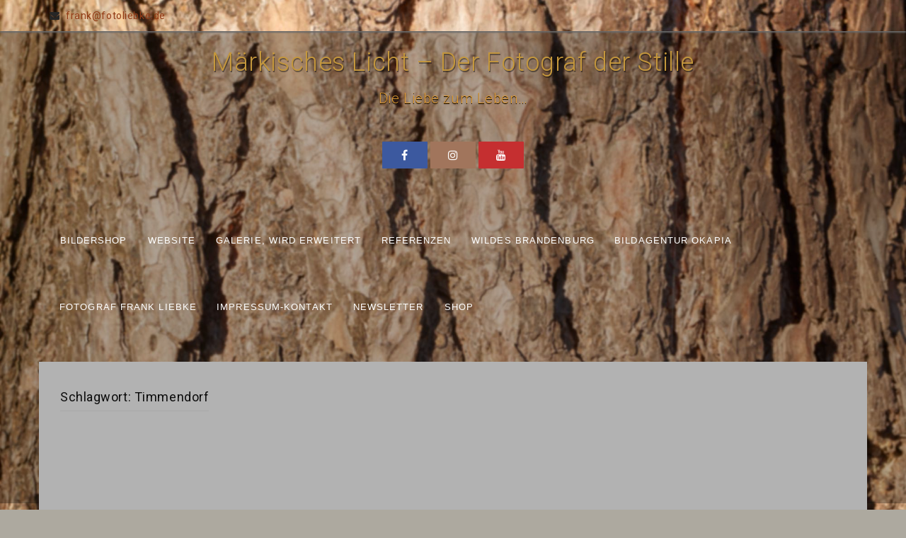

--- FILE ---
content_type: text/html; charset=UTF-8
request_url: https://liebke-foto.de/maerkischeslicht/tag/timmendorf/
body_size: 11157
content:
<!DOCTYPE html>
<html lang="de">
<head>
<meta charset="UTF-8">
<meta name="viewport" content="width=device-width, initial-scale=1">
<link rel="profile" href="http://gmpg.org/xfn/11">
<link rel="pingback" href="https://liebke-foto.de/maerkischeslicht/xmlrpc.php">

<meta name='robots' content='index, follow, max-image-preview:large, max-snippet:-1, max-video-preview:-1' />

	<!-- This site is optimized with the Yoast SEO plugin v26.8 - https://yoast.com/product/yoast-seo-wordpress/ -->
	<title>Timmendorf Archive - Märkisches Licht - Der Fotograf der Stille</title>
	<link rel="canonical" href="https://liebke-foto.de/maerkischeslicht/tag/timmendorf/" />
	<meta property="og:locale" content="de_DE" />
	<meta property="og:type" content="article" />
	<meta property="og:title" content="Timmendorf Archive - Märkisches Licht - Der Fotograf der Stille" />
	<meta property="og:url" content="https://liebke-foto.de/maerkischeslicht/tag/timmendorf/" />
	<meta property="og:site_name" content="Märkisches Licht - Der Fotograf der Stille" />
	<meta name="twitter:card" content="summary_large_image" />
	<script type="application/ld+json" class="yoast-schema-graph">{"@context":"https://schema.org","@graph":[{"@type":"CollectionPage","@id":"https://liebke-foto.de/maerkischeslicht/tag/timmendorf/","url":"https://liebke-foto.de/maerkischeslicht/tag/timmendorf/","name":"Timmendorf Archive - Märkisches Licht - Der Fotograf der Stille","isPartOf":{"@id":"https://liebke-foto.de/maerkischeslicht/#website"},"primaryImageOfPage":{"@id":"https://liebke-foto.de/maerkischeslicht/tag/timmendorf/#primaryimage"},"image":{"@id":"https://liebke-foto.de/maerkischeslicht/tag/timmendorf/#primaryimage"},"thumbnailUrl":"https://liebke-foto.de/maerkischeslicht/wp-content/uploads/2022/03/FZ23453_C1.jpg","breadcrumb":{"@id":"https://liebke-foto.de/maerkischeslicht/tag/timmendorf/#breadcrumb"},"inLanguage":"de"},{"@type":"ImageObject","inLanguage":"de","@id":"https://liebke-foto.de/maerkischeslicht/tag/timmendorf/#primaryimage","url":"https://liebke-foto.de/maerkischeslicht/wp-content/uploads/2022/03/FZ23453_C1.jpg","contentUrl":"https://liebke-foto.de/maerkischeslicht/wp-content/uploads/2022/03/FZ23453_C1.jpg","width":1400,"height":933},{"@type":"BreadcrumbList","@id":"https://liebke-foto.de/maerkischeslicht/tag/timmendorf/#breadcrumb","itemListElement":[{"@type":"ListItem","position":1,"name":"Startseite","item":"https://liebke-foto.de/maerkischeslicht/"},{"@type":"ListItem","position":2,"name":"Timmendorf"}]},{"@type":"WebSite","@id":"https://liebke-foto.de/maerkischeslicht/#website","url":"https://liebke-foto.de/maerkischeslicht/","name":"Märkisches Licht - Der Fotograf der Stille","description":"Die Liebe zum Leben...","publisher":{"@id":"https://liebke-foto.de/maerkischeslicht/#/schema/person/d71108abc09a723daeeb8526a33137ee"},"potentialAction":[{"@type":"SearchAction","target":{"@type":"EntryPoint","urlTemplate":"https://liebke-foto.de/maerkischeslicht/?s={search_term_string}"},"query-input":{"@type":"PropertyValueSpecification","valueRequired":true,"valueName":"search_term_string"}}],"inLanguage":"de"},{"@type":["Person","Organization"],"@id":"https://liebke-foto.de/maerkischeslicht/#/schema/person/d71108abc09a723daeeb8526a33137ee","name":"Frank Liebke","image":{"@type":"ImageObject","inLanguage":"de","@id":"https://liebke-foto.de/maerkischeslicht/#/schema/person/image/","url":"https://liebke-foto.de/maerkischeslicht/wp-content/uploads/2021/12/IMG-20211024-WA0001.jpg","contentUrl":"https://liebke-foto.de/maerkischeslicht/wp-content/uploads/2021/12/IMG-20211024-WA0001.jpg","width":900,"height":1600,"caption":"Frank Liebke"},"logo":{"@id":"https://liebke-foto.de/maerkischeslicht/#/schema/person/image/"},"sameAs":["https://liebke-foto.de"]}]}</script>
	<!-- / Yoast SEO plugin. -->


<link rel='dns-prefetch' href='//www.googletagmanager.com' />
<link rel='dns-prefetch' href='//fonts.googleapis.com' />
<link rel="alternate" type="application/rss+xml" title="Märkisches Licht - Der Fotograf der Stille &raquo; Feed" href="https://liebke-foto.de/maerkischeslicht/feed/" />
<link rel="alternate" type="application/rss+xml" title="Märkisches Licht - Der Fotograf der Stille &raquo; Kommentar-Feed" href="https://liebke-foto.de/maerkischeslicht/comments/feed/" />
<link rel="alternate" type="application/rss+xml" title="Märkisches Licht - Der Fotograf der Stille &raquo; Schlagwort-Feed zu Timmendorf" href="https://liebke-foto.de/maerkischeslicht/tag/timmendorf/feed/" />
<style id='wp-img-auto-sizes-contain-inline-css' type='text/css'>
img:is([sizes=auto i],[sizes^="auto," i]){contain-intrinsic-size:3000px 1500px}
/*# sourceURL=wp-img-auto-sizes-contain-inline-css */
</style>
<style id='wp-emoji-styles-inline-css' type='text/css'>

	img.wp-smiley, img.emoji {
		display: inline !important;
		border: none !important;
		box-shadow: none !important;
		height: 1em !important;
		width: 1em !important;
		margin: 0 0.07em !important;
		vertical-align: -0.1em !important;
		background: none !important;
		padding: 0 !important;
	}
/*# sourceURL=wp-emoji-styles-inline-css */
</style>
<style id='wp-block-library-inline-css' type='text/css'>
:root{--wp-block-synced-color:#7a00df;--wp-block-synced-color--rgb:122,0,223;--wp-bound-block-color:var(--wp-block-synced-color);--wp-editor-canvas-background:#ddd;--wp-admin-theme-color:#007cba;--wp-admin-theme-color--rgb:0,124,186;--wp-admin-theme-color-darker-10:#006ba1;--wp-admin-theme-color-darker-10--rgb:0,107,160.5;--wp-admin-theme-color-darker-20:#005a87;--wp-admin-theme-color-darker-20--rgb:0,90,135;--wp-admin-border-width-focus:2px}@media (min-resolution:192dpi){:root{--wp-admin-border-width-focus:1.5px}}.wp-element-button{cursor:pointer}:root .has-very-light-gray-background-color{background-color:#eee}:root .has-very-dark-gray-background-color{background-color:#313131}:root .has-very-light-gray-color{color:#eee}:root .has-very-dark-gray-color{color:#313131}:root .has-vivid-green-cyan-to-vivid-cyan-blue-gradient-background{background:linear-gradient(135deg,#00d084,#0693e3)}:root .has-purple-crush-gradient-background{background:linear-gradient(135deg,#34e2e4,#4721fb 50%,#ab1dfe)}:root .has-hazy-dawn-gradient-background{background:linear-gradient(135deg,#faaca8,#dad0ec)}:root .has-subdued-olive-gradient-background{background:linear-gradient(135deg,#fafae1,#67a671)}:root .has-atomic-cream-gradient-background{background:linear-gradient(135deg,#fdd79a,#004a59)}:root .has-nightshade-gradient-background{background:linear-gradient(135deg,#330968,#31cdcf)}:root .has-midnight-gradient-background{background:linear-gradient(135deg,#020381,#2874fc)}:root{--wp--preset--font-size--normal:16px;--wp--preset--font-size--huge:42px}.has-regular-font-size{font-size:1em}.has-larger-font-size{font-size:2.625em}.has-normal-font-size{font-size:var(--wp--preset--font-size--normal)}.has-huge-font-size{font-size:var(--wp--preset--font-size--huge)}.has-text-align-center{text-align:center}.has-text-align-left{text-align:left}.has-text-align-right{text-align:right}.has-fit-text{white-space:nowrap!important}#end-resizable-editor-section{display:none}.aligncenter{clear:both}.items-justified-left{justify-content:flex-start}.items-justified-center{justify-content:center}.items-justified-right{justify-content:flex-end}.items-justified-space-between{justify-content:space-between}.screen-reader-text{border:0;clip-path:inset(50%);height:1px;margin:-1px;overflow:hidden;padding:0;position:absolute;width:1px;word-wrap:normal!important}.screen-reader-text:focus{background-color:#ddd;clip-path:none;color:#444;display:block;font-size:1em;height:auto;left:5px;line-height:normal;padding:15px 23px 14px;text-decoration:none;top:5px;width:auto;z-index:100000}html :where(.has-border-color){border-style:solid}html :where([style*=border-top-color]){border-top-style:solid}html :where([style*=border-right-color]){border-right-style:solid}html :where([style*=border-bottom-color]){border-bottom-style:solid}html :where([style*=border-left-color]){border-left-style:solid}html :where([style*=border-width]){border-style:solid}html :where([style*=border-top-width]){border-top-style:solid}html :where([style*=border-right-width]){border-right-style:solid}html :where([style*=border-bottom-width]){border-bottom-style:solid}html :where([style*=border-left-width]){border-left-style:solid}html :where(img[class*=wp-image-]){height:auto;max-width:100%}:where(figure){margin:0 0 1em}html :where(.is-position-sticky){--wp-admin--admin-bar--position-offset:var(--wp-admin--admin-bar--height,0px)}@media screen and (max-width:600px){html :where(.is-position-sticky){--wp-admin--admin-bar--position-offset:0px}}

/*# sourceURL=wp-block-library-inline-css */
</style><style id='wp-block-heading-inline-css' type='text/css'>
h1:where(.wp-block-heading).has-background,h2:where(.wp-block-heading).has-background,h3:where(.wp-block-heading).has-background,h4:where(.wp-block-heading).has-background,h5:where(.wp-block-heading).has-background,h6:where(.wp-block-heading).has-background{padding:1.25em 2.375em}h1.has-text-align-left[style*=writing-mode]:where([style*=vertical-lr]),h1.has-text-align-right[style*=writing-mode]:where([style*=vertical-rl]),h2.has-text-align-left[style*=writing-mode]:where([style*=vertical-lr]),h2.has-text-align-right[style*=writing-mode]:where([style*=vertical-rl]),h3.has-text-align-left[style*=writing-mode]:where([style*=vertical-lr]),h3.has-text-align-right[style*=writing-mode]:where([style*=vertical-rl]),h4.has-text-align-left[style*=writing-mode]:where([style*=vertical-lr]),h4.has-text-align-right[style*=writing-mode]:where([style*=vertical-rl]),h5.has-text-align-left[style*=writing-mode]:where([style*=vertical-lr]),h5.has-text-align-right[style*=writing-mode]:where([style*=vertical-rl]),h6.has-text-align-left[style*=writing-mode]:where([style*=vertical-lr]),h6.has-text-align-right[style*=writing-mode]:where([style*=vertical-rl]){rotate:180deg}
/*# sourceURL=https://liebke-foto.de/maerkischeslicht/wp-includes/blocks/heading/style.min.css */
</style>
<style id='wp-block-paragraph-inline-css' type='text/css'>
.is-small-text{font-size:.875em}.is-regular-text{font-size:1em}.is-large-text{font-size:2.25em}.is-larger-text{font-size:3em}.has-drop-cap:not(:focus):first-letter{float:left;font-size:8.4em;font-style:normal;font-weight:100;line-height:.68;margin:.05em .1em 0 0;text-transform:uppercase}body.rtl .has-drop-cap:not(:focus):first-letter{float:none;margin-left:.1em}p.has-drop-cap.has-background{overflow:hidden}:root :where(p.has-background){padding:1.25em 2.375em}:where(p.has-text-color:not(.has-link-color)) a{color:inherit}p.has-text-align-left[style*="writing-mode:vertical-lr"],p.has-text-align-right[style*="writing-mode:vertical-rl"]{rotate:180deg}
/*# sourceURL=https://liebke-foto.de/maerkischeslicht/wp-includes/blocks/paragraph/style.min.css */
</style>
<style id='global-styles-inline-css' type='text/css'>
:root{--wp--preset--aspect-ratio--square: 1;--wp--preset--aspect-ratio--4-3: 4/3;--wp--preset--aspect-ratio--3-4: 3/4;--wp--preset--aspect-ratio--3-2: 3/2;--wp--preset--aspect-ratio--2-3: 2/3;--wp--preset--aspect-ratio--16-9: 16/9;--wp--preset--aspect-ratio--9-16: 9/16;--wp--preset--color--black: #000000;--wp--preset--color--cyan-bluish-gray: #abb8c3;--wp--preset--color--white: #ffffff;--wp--preset--color--pale-pink: #f78da7;--wp--preset--color--vivid-red: #cf2e2e;--wp--preset--color--luminous-vivid-orange: #ff6900;--wp--preset--color--luminous-vivid-amber: #fcb900;--wp--preset--color--light-green-cyan: #7bdcb5;--wp--preset--color--vivid-green-cyan: #00d084;--wp--preset--color--pale-cyan-blue: #8ed1fc;--wp--preset--color--vivid-cyan-blue: #0693e3;--wp--preset--color--vivid-purple: #9b51e0;--wp--preset--gradient--vivid-cyan-blue-to-vivid-purple: linear-gradient(135deg,rgb(6,147,227) 0%,rgb(155,81,224) 100%);--wp--preset--gradient--light-green-cyan-to-vivid-green-cyan: linear-gradient(135deg,rgb(122,220,180) 0%,rgb(0,208,130) 100%);--wp--preset--gradient--luminous-vivid-amber-to-luminous-vivid-orange: linear-gradient(135deg,rgb(252,185,0) 0%,rgb(255,105,0) 100%);--wp--preset--gradient--luminous-vivid-orange-to-vivid-red: linear-gradient(135deg,rgb(255,105,0) 0%,rgb(207,46,46) 100%);--wp--preset--gradient--very-light-gray-to-cyan-bluish-gray: linear-gradient(135deg,rgb(238,238,238) 0%,rgb(169,184,195) 100%);--wp--preset--gradient--cool-to-warm-spectrum: linear-gradient(135deg,rgb(74,234,220) 0%,rgb(151,120,209) 20%,rgb(207,42,186) 40%,rgb(238,44,130) 60%,rgb(251,105,98) 80%,rgb(254,248,76) 100%);--wp--preset--gradient--blush-light-purple: linear-gradient(135deg,rgb(255,206,236) 0%,rgb(152,150,240) 100%);--wp--preset--gradient--blush-bordeaux: linear-gradient(135deg,rgb(254,205,165) 0%,rgb(254,45,45) 50%,rgb(107,0,62) 100%);--wp--preset--gradient--luminous-dusk: linear-gradient(135deg,rgb(255,203,112) 0%,rgb(199,81,192) 50%,rgb(65,88,208) 100%);--wp--preset--gradient--pale-ocean: linear-gradient(135deg,rgb(255,245,203) 0%,rgb(182,227,212) 50%,rgb(51,167,181) 100%);--wp--preset--gradient--electric-grass: linear-gradient(135deg,rgb(202,248,128) 0%,rgb(113,206,126) 100%);--wp--preset--gradient--midnight: linear-gradient(135deg,rgb(2,3,129) 0%,rgb(40,116,252) 100%);--wp--preset--font-size--small: 13px;--wp--preset--font-size--medium: 20px;--wp--preset--font-size--large: 36px;--wp--preset--font-size--x-large: 42px;--wp--preset--spacing--20: 0.44rem;--wp--preset--spacing--30: 0.67rem;--wp--preset--spacing--40: 1rem;--wp--preset--spacing--50: 1.5rem;--wp--preset--spacing--60: 2.25rem;--wp--preset--spacing--70: 3.38rem;--wp--preset--spacing--80: 5.06rem;--wp--preset--shadow--natural: 6px 6px 9px rgba(0, 0, 0, 0.2);--wp--preset--shadow--deep: 12px 12px 50px rgba(0, 0, 0, 0.4);--wp--preset--shadow--sharp: 6px 6px 0px rgba(0, 0, 0, 0.2);--wp--preset--shadow--outlined: 6px 6px 0px -3px rgb(255, 255, 255), 6px 6px rgb(0, 0, 0);--wp--preset--shadow--crisp: 6px 6px 0px rgb(0, 0, 0);}:where(.is-layout-flex){gap: 0.5em;}:where(.is-layout-grid){gap: 0.5em;}body .is-layout-flex{display: flex;}.is-layout-flex{flex-wrap: wrap;align-items: center;}.is-layout-flex > :is(*, div){margin: 0;}body .is-layout-grid{display: grid;}.is-layout-grid > :is(*, div){margin: 0;}:where(.wp-block-columns.is-layout-flex){gap: 2em;}:where(.wp-block-columns.is-layout-grid){gap: 2em;}:where(.wp-block-post-template.is-layout-flex){gap: 1.25em;}:where(.wp-block-post-template.is-layout-grid){gap: 1.25em;}.has-black-color{color: var(--wp--preset--color--black) !important;}.has-cyan-bluish-gray-color{color: var(--wp--preset--color--cyan-bluish-gray) !important;}.has-white-color{color: var(--wp--preset--color--white) !important;}.has-pale-pink-color{color: var(--wp--preset--color--pale-pink) !important;}.has-vivid-red-color{color: var(--wp--preset--color--vivid-red) !important;}.has-luminous-vivid-orange-color{color: var(--wp--preset--color--luminous-vivid-orange) !important;}.has-luminous-vivid-amber-color{color: var(--wp--preset--color--luminous-vivid-amber) !important;}.has-light-green-cyan-color{color: var(--wp--preset--color--light-green-cyan) !important;}.has-vivid-green-cyan-color{color: var(--wp--preset--color--vivid-green-cyan) !important;}.has-pale-cyan-blue-color{color: var(--wp--preset--color--pale-cyan-blue) !important;}.has-vivid-cyan-blue-color{color: var(--wp--preset--color--vivid-cyan-blue) !important;}.has-vivid-purple-color{color: var(--wp--preset--color--vivid-purple) !important;}.has-black-background-color{background-color: var(--wp--preset--color--black) !important;}.has-cyan-bluish-gray-background-color{background-color: var(--wp--preset--color--cyan-bluish-gray) !important;}.has-white-background-color{background-color: var(--wp--preset--color--white) !important;}.has-pale-pink-background-color{background-color: var(--wp--preset--color--pale-pink) !important;}.has-vivid-red-background-color{background-color: var(--wp--preset--color--vivid-red) !important;}.has-luminous-vivid-orange-background-color{background-color: var(--wp--preset--color--luminous-vivid-orange) !important;}.has-luminous-vivid-amber-background-color{background-color: var(--wp--preset--color--luminous-vivid-amber) !important;}.has-light-green-cyan-background-color{background-color: var(--wp--preset--color--light-green-cyan) !important;}.has-vivid-green-cyan-background-color{background-color: var(--wp--preset--color--vivid-green-cyan) !important;}.has-pale-cyan-blue-background-color{background-color: var(--wp--preset--color--pale-cyan-blue) !important;}.has-vivid-cyan-blue-background-color{background-color: var(--wp--preset--color--vivid-cyan-blue) !important;}.has-vivid-purple-background-color{background-color: var(--wp--preset--color--vivid-purple) !important;}.has-black-border-color{border-color: var(--wp--preset--color--black) !important;}.has-cyan-bluish-gray-border-color{border-color: var(--wp--preset--color--cyan-bluish-gray) !important;}.has-white-border-color{border-color: var(--wp--preset--color--white) !important;}.has-pale-pink-border-color{border-color: var(--wp--preset--color--pale-pink) !important;}.has-vivid-red-border-color{border-color: var(--wp--preset--color--vivid-red) !important;}.has-luminous-vivid-orange-border-color{border-color: var(--wp--preset--color--luminous-vivid-orange) !important;}.has-luminous-vivid-amber-border-color{border-color: var(--wp--preset--color--luminous-vivid-amber) !important;}.has-light-green-cyan-border-color{border-color: var(--wp--preset--color--light-green-cyan) !important;}.has-vivid-green-cyan-border-color{border-color: var(--wp--preset--color--vivid-green-cyan) !important;}.has-pale-cyan-blue-border-color{border-color: var(--wp--preset--color--pale-cyan-blue) !important;}.has-vivid-cyan-blue-border-color{border-color: var(--wp--preset--color--vivid-cyan-blue) !important;}.has-vivid-purple-border-color{border-color: var(--wp--preset--color--vivid-purple) !important;}.has-vivid-cyan-blue-to-vivid-purple-gradient-background{background: var(--wp--preset--gradient--vivid-cyan-blue-to-vivid-purple) !important;}.has-light-green-cyan-to-vivid-green-cyan-gradient-background{background: var(--wp--preset--gradient--light-green-cyan-to-vivid-green-cyan) !important;}.has-luminous-vivid-amber-to-luminous-vivid-orange-gradient-background{background: var(--wp--preset--gradient--luminous-vivid-amber-to-luminous-vivid-orange) !important;}.has-luminous-vivid-orange-to-vivid-red-gradient-background{background: var(--wp--preset--gradient--luminous-vivid-orange-to-vivid-red) !important;}.has-very-light-gray-to-cyan-bluish-gray-gradient-background{background: var(--wp--preset--gradient--very-light-gray-to-cyan-bluish-gray) !important;}.has-cool-to-warm-spectrum-gradient-background{background: var(--wp--preset--gradient--cool-to-warm-spectrum) !important;}.has-blush-light-purple-gradient-background{background: var(--wp--preset--gradient--blush-light-purple) !important;}.has-blush-bordeaux-gradient-background{background: var(--wp--preset--gradient--blush-bordeaux) !important;}.has-luminous-dusk-gradient-background{background: var(--wp--preset--gradient--luminous-dusk) !important;}.has-pale-ocean-gradient-background{background: var(--wp--preset--gradient--pale-ocean) !important;}.has-electric-grass-gradient-background{background: var(--wp--preset--gradient--electric-grass) !important;}.has-midnight-gradient-background{background: var(--wp--preset--gradient--midnight) !important;}.has-small-font-size{font-size: var(--wp--preset--font-size--small) !important;}.has-medium-font-size{font-size: var(--wp--preset--font-size--medium) !important;}.has-large-font-size{font-size: var(--wp--preset--font-size--large) !important;}.has-x-large-font-size{font-size: var(--wp--preset--font-size--x-large) !important;}
/*# sourceURL=global-styles-inline-css */
</style>

<style id='classic-theme-styles-inline-css' type='text/css'>
/*! This file is auto-generated */
.wp-block-button__link{color:#fff;background-color:#32373c;border-radius:9999px;box-shadow:none;text-decoration:none;padding:calc(.667em + 2px) calc(1.333em + 2px);font-size:1.125em}.wp-block-file__button{background:#32373c;color:#fff;text-decoration:none}
/*# sourceURL=/wp-includes/css/classic-themes.min.css */
</style>
<link rel='stylesheet' id='fancybox-for-wp-css' href='https://liebke-foto.de/maerkischeslicht/wp-content/plugins/fancybox-for-wordpress/assets/css/fancybox.css?ver=1.3.4' type='text/css' media='all' />
<link rel='stylesheet' id='-style-css' href='https://liebke-foto.de/maerkischeslicht/wp-content/themes/fifteen-plus/style.css?ver=6.9' type='text/css' media='all' />
<link rel='stylesheet' id='-title-font-css' href='//fonts.googleapis.com/css?family=Roboto%3A100%2C300%2C400%2C700&#038;ver=6.9' type='text/css' media='all' />
<link rel='stylesheet' id='font-awesome-css' href='https://liebke-foto.de/maerkischeslicht/wp-content/themes/fifteen-plus/assets/font-awesome/css/font-awesome.min.css?ver=6.9' type='text/css' media='all' />
<link rel='stylesheet' id='nivo-slider-css' href='https://liebke-foto.de/maerkischeslicht/wp-content/themes/fifteen-plus/assets/css/nivo-slider.css?ver=6.9' type='text/css' media='all' />
<link rel='stylesheet' id='nivo-skin-css' href='https://liebke-foto.de/maerkischeslicht/wp-content/themes/fifteen-plus/assets/css/nivo-default/default.css?ver=6.9' type='text/css' media='all' />
<link rel='stylesheet' id='bootstrap-css' href='https://liebke-foto.de/maerkischeslicht/wp-content/themes/fifteen-plus/assets/bootstrap/css/bootstrap.min.css?ver=6.9' type='text/css' media='all' />
<link rel='stylesheet' id='hover-style-css' href='https://liebke-foto.de/maerkischeslicht/wp-content/themes/fifteen-plus/assets/css/hover.min.css?ver=6.9' type='text/css' media='all' />
<link rel='stylesheet' id='animate-style-css' href='https://liebke-foto.de/maerkischeslicht/wp-content/themes/fifteen-plus/assets/css/animate.css?ver=6.9' type='text/css' media='all' />
<link rel='stylesheet' id='fifteen-main-theme-style-css' href='https://liebke-foto.de/maerkischeslicht/wp-content/themes/fifteen-plus/assets/theme-styles/css/custom.css?ver=6.9' type='text/css' media='all' />
<style id='fifteen-main-theme-style-inline-css' type='text/css'>
#masthead #site-logo img { transform-origin: left; }.title-font, h1, h2 { font-family: Roboto; }body { font-family: Roboto; }body { background: #ada99f; }#masthead h1.site-title a { color: #c4973c; }#masthead h2.site-description { color: #dd9933; }#primary-mono .entry-content{ font-size:18px;}#masthead h1.site-title {font-size:36px !important;}#masthead h2.site-description {font-size:20px !important;}#footer-sidebar {background: rgba(8, 8, 8, 0.8);}
/*# sourceURL=fifteen-main-theme-style-inline-css */
</style>
<link rel='stylesheet' id='newsletter-css' href='https://liebke-foto.de/maerkischeslicht/wp-content/plugins/newsletter/style.css?ver=9.1.1' type='text/css' media='all' />
<script type="text/javascript" src="https://liebke-foto.de/maerkischeslicht/wp-includes/js/jquery/jquery.min.js?ver=3.7.1" id="jquery-core-js"></script>
<script type="text/javascript" src="https://liebke-foto.de/maerkischeslicht/wp-includes/js/jquery/jquery-migrate.min.js?ver=3.4.1" id="jquery-migrate-js"></script>
<script type="text/javascript" src="https://liebke-foto.de/maerkischeslicht/wp-content/plugins/fancybox-for-wordpress/assets/js/purify.min.js?ver=1.3.4" id="purify-js"></script>
<script type="text/javascript" src="https://liebke-foto.de/maerkischeslicht/wp-content/plugins/fancybox-for-wordpress/assets/js/jquery.fancybox.js?ver=1.3.4" id="fancybox-for-wp-js"></script>

<!-- Google Tag (gtac.js) durch Site-Kit hinzugefügt -->
<!-- Von Site Kit hinzugefügtes Google-Analytics-Snippet -->
<script type="text/javascript" src="https://www.googletagmanager.com/gtag/js?id=GT-NNQN8P2M" id="google_gtagjs-js" async></script>
<script type="text/javascript" id="google_gtagjs-js-after">
/* <![CDATA[ */
window.dataLayer = window.dataLayer || [];function gtag(){dataLayer.push(arguments);}
gtag("set","linker",{"domains":["liebke-foto.de"]});
gtag("js", new Date());
gtag("set", "developer_id.dZTNiMT", true);
gtag("config", "GT-NNQN8P2M");
//# sourceURL=google_gtagjs-js-after
/* ]]> */
</script>
<link rel="https://api.w.org/" href="https://liebke-foto.de/maerkischeslicht/wp-json/" /><link rel="alternate" title="JSON" type="application/json" href="https://liebke-foto.de/maerkischeslicht/wp-json/wp/v2/tags/147" /><link rel="EditURI" type="application/rsd+xml" title="RSD" href="https://liebke-foto.de/maerkischeslicht/xmlrpc.php?rsd" />
<meta name="generator" content="WordPress 6.9" />

<!-- Fancybox for WordPress v3.3.7 -->
<style type="text/css">
	.fancybox-slide--image .fancybox-content{background-color: #FFFFFF}div.fancybox-caption{display:none !important;}
	
	img.fancybox-image{border-width:2px;border-color:#FFFFFF;border-style:solid;}
	div.fancybox-bg{background-color:rgba(102,102,102,0.2);opacity:1 !important;}div.fancybox-content{border-color:#FFFFFF}
	div#fancybox-title{background-color:#FFFFFF}
	div.fancybox-content{background-color:#FFFFFF;border:1px solid #0c0c0c}
	div#fancybox-title-inside{color:#333333}
	
	
	
	div.fancybox-caption p.caption-title{display:inline-block}
	div.fancybox-caption p.caption-title{font-size:12px}
	div.fancybox-caption p.caption-title{color:#333333}
	div.fancybox-caption {color:#333333}div.fancybox-caption p.caption-title {background:#fff; width:auto;padding:10px 30px;}div.fancybox-content p.caption-title{color:#333333;margin: 0;padding: 5px 0;}body.fancybox-active .fancybox-container .fancybox-stage .fancybox-content .fancybox-close-small{display:block;}
</style><script type="text/javascript">
	jQuery(function () {

		var mobileOnly = false;
		
		if (mobileOnly) {
			return;
		}

		jQuery.fn.getTitle = function () { // Copy the title of every IMG tag and add it to its parent A so that fancybox can show titles
			var arr = jQuery("a[data-fancybox]");jQuery.each(arr, function() {var title = jQuery(this).children("img").attr("title") || '';var figCaptionHtml = jQuery(this).next("figcaption").html() || '';var processedCaption = figCaptionHtml;if (figCaptionHtml.length && typeof DOMPurify === 'function') {processedCaption = DOMPurify.sanitize(figCaptionHtml, {USE_PROFILES: {html: true}});} else if (figCaptionHtml.length) {processedCaption = jQuery("<div>").text(figCaptionHtml).html();}var newTitle = title;if (processedCaption.length) {newTitle = title.length ? title + " " + processedCaption : processedCaption;}if (newTitle.length) {jQuery(this).attr("title", newTitle);}});		}

		// Supported file extensions

				var thumbnails = jQuery("a:has(img)").not(".nolightbox").not('.envira-gallery-link').not('.ngg-simplelightbox').filter(function () {
			return /\.(jpe?g|png|gif|mp4|webp|bmp|pdf)(\?[^/]*)*$/i.test(jQuery(this).attr('href'))
		});
		

		// Add data-type iframe for links that are not images or videos.
		var iframeLinks = jQuery('.fancyboxforwp').filter(function () {
			return !/\.(jpe?g|png|gif|mp4|webp|bmp|pdf)(\?[^/]*)*$/i.test(jQuery(this).attr('href'))
		}).filter(function () {
			return !/vimeo|youtube/i.test(jQuery(this).attr('href'))
		});
		iframeLinks.attr({"data-type": "iframe"}).getTitle();

				// Gallery All
		thumbnails.addClass("fancyboxforwp").attr("data-fancybox", "gallery").getTitle();
		iframeLinks.attr({"data-fancybox": "gallery"}).getTitle();

		// Gallery type NONE
		
		// Call fancybox and apply it on any link with a rel atribute that starts with "fancybox", with the options set on the admin panel
		jQuery("a.fancyboxforwp").fancyboxforwp({
			loop: false,
			smallBtn: true,
			zoomOpacity: "auto",
			animationEffect: "fade",
			animationDuration: 500,
			transitionEffect: "fade",
			transitionDuration: "300",
			overlayShow: true,
			overlayOpacity: "0.2",
			titleShow: true,
			titlePosition: "inside",
			keyboard: true,
			showCloseButton: true,
			arrows: true,
			clickContent:false,
			clickSlide: "close",
			mobile: {
				clickContent: function (current, event) {
					return current.type === "image" ? "toggleControls" : false;
				},
				clickSlide: function (current, event) {
					return current.type === "image" ? "close" : "close";
				},
			},
			wheel: false,
			toolbar: true,
			preventCaptionOverlap: true,
			onInit: function() { },			onDeactivate
	: function() { },		beforeClose: function() { },			afterShow: function(instance) { jQuery( ".fancybox-image" ).on("click", function( ){ ( instance.isScaledDown() ) ? instance.scaleToActual() : instance.scaleToFit() }) },				afterClose: function() { },					caption : function( instance, item ) {var title = "";if("undefined" != typeof jQuery(this).context ){var title = jQuery(this).context.title;} else { var title = ("undefined" != typeof jQuery(this).attr("title")) ? jQuery(this).attr("title") : false;}var caption = jQuery(this).data('caption') || '';if ( item.type === 'image' && title.length ) {caption = (caption.length ? caption + '<br />' : '') + '<p class="caption-title">'+jQuery("<div>").text(title).html()+'</p>' ;}if (typeof DOMPurify === "function" && caption.length) { return DOMPurify.sanitize(caption, {USE_PROFILES: {html: true}}); } else { return jQuery("<div>").text(caption).html(); }},
		afterLoad : function( instance, current ) {var captionContent = current.opts.caption || '';var sanitizedCaptionString = '';if (typeof DOMPurify === 'function' && captionContent.length) {sanitizedCaptionString = DOMPurify.sanitize(captionContent, {USE_PROFILES: {html: true}});} else if (captionContent.length) { sanitizedCaptionString = jQuery("<div>").text(captionContent).html();}if (sanitizedCaptionString.length) { current.$content.append(jQuery('<div class=\"fancybox-custom-caption inside-caption\" style=\" position: absolute;left:0;right:0;color:#000;margin:0 auto;bottom:0;text-align:center;background-color:#FFFFFF \"></div>').html(sanitizedCaptionString)); }},
			})
		;

			})
</script>
<!-- END Fancybox for WordPress -->
<meta name="generator" content="Site Kit by Google 1.170.0" /><meta name="google-site-verification" content="TpC08ODnLI7j_fcZuzSSHGstR3VOPaVJ07R0hm8jmZg">
<!-- Durch Site Kit hinzugefügte Google AdSense Metatags -->
<meta name="google-adsense-platform-account" content="ca-host-pub-2644536267352236">
<meta name="google-adsense-platform-domain" content="sitekit.withgoogle.com">
<!-- Beende durch Site Kit hinzugefügte Google AdSense Metatags -->
	<style>
	#masthead {
			background-size: contain;
			background-position-x: center;
			background-repeat: no-repeat;
		}
	</style>	
	<style type="text/css" id="custom-background-css">
body.custom-background { background-color: #ada99f; background-image: url("https://liebke-foto.de/maerkischeslicht/wp-content/uploads/2023/05/Baumrinde_FL88159_C1.jpg"); background-position: center center; background-size: cover; background-repeat: no-repeat; background-attachment: fixed; }
</style>
	</head>
<body class="archive tag tag-timmendorf tag-147 custom-background wp-theme-fifteen-plus sidebar-disabled">
<div id="page" class="hfeed site">
	
		<div id="top-bar">
	<div class="container top-bar-inner">
		<div id="contact-icons">
						<div class="icon">
				<span class="fa fa-envelope"></span>
                <span class="value"><a href="mailto:frank@fotoliebke.de">frank@fotoliebke.de</a></span>
			</div>
								</div>
		
	</div>
</div>		
	<header id="masthead" class="site-header" role="banner" data-parallax="scroll" data-speed="0.15" data-image-src="">
	<div class="layer"></div>
		<div class="container a">
			<div class="site-branding col">
								<div id="text-title-desc">
				<h1 class="site-title title-font"><a href="https://liebke-foto.de/maerkischeslicht/" rel="home">Märkisches Licht &#8211; Der Fotograf der Stille</a></h1>
				<h2 class="site-description">Die Liebe zum Leben&#8230;</h2>
				</div>
			</div>
			
			<div id="social-icons">
						<a class="social-style hvr-glow" href="https://www.facebook.com/LiebkePhotography/"><i class="fa fa-fw fa-facebook"></i></a>
			<a class="social-style hvr-glow" href="https://www.instagram.com/frankmaerkischeslicht/"><i class="fa fa-fw fa-instagram"></i></a>
			<a class="social-style hvr-glow" href="https://www.youtube.com/channel/UCWpVUngrRoEsN_0gBiuVLOg"><i class="fa fa-fw fa-youtube"></i></a>
				</div>
            <div id="slickmenu"></div>
				<nav id="site-navigation" class="main-navigation col title-font" role="navigation">
		<div class="menu-menue-1-container"><ul id="menu-menue-1" class="menu"><li id="menu-item-9393" class="menu-item menu-item-type-custom menu-item-object-custom menu-item-9393"><a href="https://shop377102.fineartprint.de/search">Bildershop</a></li>
<li id="menu-item-2077" class="menu-item menu-item-type-custom menu-item-object-custom menu-item-2077"><a href="http://liebke-foto.de">Website</a></li>
<li id="menu-item-7306" class="menu-item menu-item-type-custom menu-item-object-custom menu-item-7306"><a href="https://liebke-foto.de/galerie/">Galerie, wird erweitert</a></li>
<li id="menu-item-4210" class="menu-item menu-item-type-custom menu-item-object-custom menu-item-4210"><a href="https://liebke-foto.de/referenzen/">Referenzen</a></li>
<li id="menu-item-697" class="menu-item menu-item-type-taxonomy menu-item-object-category menu-item-697"><a href="https://liebke-foto.de/maerkischeslicht/category/wildes-brandenburg/">Wildes Brandenburg</a></li>
<li id="menu-item-4002" class="menu-item menu-item-type-custom menu-item-object-custom menu-item-4002"><a href="https://okapia.de/webshop?EVENT=WEBSHOP_SEARCH&#038;SEARCHMODE=NEW&#038;AUTHOR=0001271">Bildagentur Okapia</a></li>
<li id="menu-item-50" class="menu-item menu-item-type-post_type menu-item-object-page menu-item-50"><a href="https://liebke-foto.de/maerkischeslicht/fotograf-frank-liebke/">Fotograf Frank Liebke</a></li>
<li id="menu-item-96" class="menu-item menu-item-type-post_type menu-item-object-page menu-item-96"><a href="https://liebke-foto.de/maerkischeslicht/impressum-kontakt-landschaftsfotograf-brandenburg/">Impressum-Kontakt</a></li>
<li id="menu-item-5901" class="menu-item menu-item-type-post_type menu-item-object-page menu-item-5901"><a href="https://liebke-foto.de/maerkischeslicht/newsletter/">Newsletter</a></li>
<li id="menu-item-7128" class="menu-item menu-item-type-custom menu-item-object-custom menu-item-7128"><a href="https://95328483.shop.strato.de">Shop</a></li>
</ul></div>	</nav><!-- #site-navigation -->
	<div id="slickmenu"></div>		</div>
</header><!-- #masthead -->	
	
	
    	
	
	<div class="mega-container">
		
			
		 
                		

		<div id="content" class="site-content container">

            <header class="entry-header">

	<div id="primary" class="content-area col-md-12">
		<header class="page-header">
			<h1 class="page-title">Schlagwort: <span>Timmendorf</span></h1>		</header><!-- .page-header -->
			
		<main id="main" class="site-main " role="main">

		
						
				
<article id="post-5451" class="col-md-6 col-sm-6 grid grid_2_column post-5451 post type-post status-publish format-image has-post-thumbnail hentry category-landschaft-mark-brandenburg-oberhavel-barnim category-ostsee category-reisen tag-deutschland tag-germany tag-insel-poel tag-kirchdorf tag-mecklenburg-vorpommern tag-ostseestrand tag-poel tag-schneesturm tag-sonnenaufgang tag-timmendorf tag-wellen post_format-post-format-image">

		<div class="featured-thumb col-md-12">
				
				<a href="https://liebke-foto.de/maerkischeslicht/unser-einjaehriges-an-der-ostsee/" title="Unser Einjähriges an der Ostsee"><img width="1400" height="933" src="https://liebke-foto.de/maerkischeslicht/wp-content/uploads/2022/03/FZ23453_C1.jpg" class="attachment--pop-thumb size--pop-thumb wp-post-image" alt="" decoding="async" fetchpriority="high" srcset="https://liebke-foto.de/maerkischeslicht/wp-content/uploads/2022/03/FZ23453_C1.jpg 1400w, https://liebke-foto.de/maerkischeslicht/wp-content/uploads/2022/03/FZ23453_C1-1200x800.jpg 1200w, https://liebke-foto.de/maerkischeslicht/wp-content/uploads/2022/03/FZ23453_C1-768x512.jpg 768w" sizes="(max-width: 1400px) 100vw, 1400px" /></a>
					</div><!--.featured-thumb-->
			
		<div class="out-thumb col-md-12">
			<header class="entry-header">
				<h1 class="entry-title title-font"><a class="hvr-underline-reveal" href="https://liebke-foto.de/maerkischeslicht/unser-einjaehriges-an-der-ostsee/" rel="bookmark">Unser Einjähriges an der Ostsee</a></h1>
				<div class="postedon"><span class="posted-on">Posted on <a href="https://liebke-foto.de/maerkischeslicht/unser-einjaehriges-an-der-ostsee/" rel="bookmark"><time class="entry-date published" datetime="2022-04-04T19:35:56+02:00">4. April 2022</time><time class="updated" datetime="2024-02-21T14:41:03+02:00">21. Februar 2024</time></a></span><span class="byline"> by <span class="author vcard"><a class="url fn n" href="https://liebke-foto.de/maerkischeslicht/author/adminuser/">Frank Liebke</a></span></span></div>
				<span class="entry-excerpt"><p>Auf der Lieblingsinsel Poel in Mecklenburg-Vorpommern Die Zeit rennt und vergeht so schnell dass man es kaum fassen kann. Nun sind Patricia Koelle&#8230;</p>
</span>
				<span class="readmore"><a class="hvr-underline-from-center" href="https://liebke-foto.de/maerkischeslicht/unser-einjaehriges-an-der-ostsee/">Read More</a></span>
			</header><!-- .entry-header -->
		</div><!--.out-thumb-->
					
</article><!-- #post-## -->
			
			
		
		</main><!-- #main -->
		
				
	</div><!-- #primary -->


	</div><!-- #content -->

	 </div><!--.mega-container-->
 	<footer id="colophon" class="site-footer title-font" role="contentinfo">
		<div class="site-info container">
			Theme Designed by <a href="http://inkhive.com/" rel="nofollow">InkHive</a>.			<span class="sep"></span>
			© Frank Liebke - Märkisches Licht Mark Brandenburg und Berlin		</div><!-- .site-info -->
	</footer><!-- #colophon -->
	
</div><!-- #page -->


<script type="speculationrules">
{"prefetch":[{"source":"document","where":{"and":[{"href_matches":"/maerkischeslicht/*"},{"not":{"href_matches":["/maerkischeslicht/wp-*.php","/maerkischeslicht/wp-admin/*","/maerkischeslicht/wp-content/uploads/*","/maerkischeslicht/wp-content/*","/maerkischeslicht/wp-content/plugins/*","/maerkischeslicht/wp-content/themes/fifteen-plus/*","/maerkischeslicht/*\\?(.+)"]}},{"not":{"selector_matches":"a[rel~=\"nofollow\"]"}},{"not":{"selector_matches":".no-prefetch, .no-prefetch a"}}]},"eagerness":"conservative"}]}
</script>
<script type="text/javascript" src="https://liebke-foto.de/maerkischeslicht/wp-content/themes/fifteen-plus/assets/js/external.js?ver=20120206" id="-external-js"></script>
<script type="text/javascript" src="https://liebke-foto.de/maerkischeslicht/wp-includes/js/imagesloaded.min.js?ver=5.0.0" id="imagesloaded-js"></script>
<script type="text/javascript" src="https://liebke-foto.de/maerkischeslicht/wp-includes/js/masonry.min.js?ver=4.2.2" id="masonry-js"></script>
<script type="text/javascript" src="https://liebke-foto.de/maerkischeslicht/wp-includes/js/jquery/jquery.masonry.min.js?ver=3.1.2b" id="jquery-masonry-js"></script>
<script type="text/javascript" id="-custom-js-js-extra">
/* <![CDATA[ */
var fifteen = {"pause":"5000","speed":"500","random":"","pager":"1","autoplay":"","effect":"sliceDownRight"};
//# sourceURL=-custom-js-js-extra
/* ]]> */
</script>
<script type="text/javascript" src="https://liebke-foto.de/maerkischeslicht/wp-content/themes/fifteen-plus/assets/js/custom.js?ver=6.9" id="-custom-js-js"></script>
<script type="text/javascript" id="newsletter-js-extra">
/* <![CDATA[ */
var newsletter_data = {"action_url":"https://liebke-foto.de/maerkischeslicht/wp-admin/admin-ajax.php"};
//# sourceURL=newsletter-js-extra
/* ]]> */
</script>
<script type="text/javascript" src="https://liebke-foto.de/maerkischeslicht/wp-content/plugins/newsletter/main.js?ver=9.1.1" id="newsletter-js"></script>
<script id="wp-emoji-settings" type="application/json">
{"baseUrl":"https://s.w.org/images/core/emoji/17.0.2/72x72/","ext":".png","svgUrl":"https://s.w.org/images/core/emoji/17.0.2/svg/","svgExt":".svg","source":{"concatemoji":"https://liebke-foto.de/maerkischeslicht/wp-includes/js/wp-emoji-release.min.js?ver=6.9"}}
</script>
<script type="module">
/* <![CDATA[ */
/*! This file is auto-generated */
const a=JSON.parse(document.getElementById("wp-emoji-settings").textContent),o=(window._wpemojiSettings=a,"wpEmojiSettingsSupports"),s=["flag","emoji"];function i(e){try{var t={supportTests:e,timestamp:(new Date).valueOf()};sessionStorage.setItem(o,JSON.stringify(t))}catch(e){}}function c(e,t,n){e.clearRect(0,0,e.canvas.width,e.canvas.height),e.fillText(t,0,0);t=new Uint32Array(e.getImageData(0,0,e.canvas.width,e.canvas.height).data);e.clearRect(0,0,e.canvas.width,e.canvas.height),e.fillText(n,0,0);const a=new Uint32Array(e.getImageData(0,0,e.canvas.width,e.canvas.height).data);return t.every((e,t)=>e===a[t])}function p(e,t){e.clearRect(0,0,e.canvas.width,e.canvas.height),e.fillText(t,0,0);var n=e.getImageData(16,16,1,1);for(let e=0;e<n.data.length;e++)if(0!==n.data[e])return!1;return!0}function u(e,t,n,a){switch(t){case"flag":return n(e,"\ud83c\udff3\ufe0f\u200d\u26a7\ufe0f","\ud83c\udff3\ufe0f\u200b\u26a7\ufe0f")?!1:!n(e,"\ud83c\udde8\ud83c\uddf6","\ud83c\udde8\u200b\ud83c\uddf6")&&!n(e,"\ud83c\udff4\udb40\udc67\udb40\udc62\udb40\udc65\udb40\udc6e\udb40\udc67\udb40\udc7f","\ud83c\udff4\u200b\udb40\udc67\u200b\udb40\udc62\u200b\udb40\udc65\u200b\udb40\udc6e\u200b\udb40\udc67\u200b\udb40\udc7f");case"emoji":return!a(e,"\ud83e\u1fac8")}return!1}function f(e,t,n,a){let r;const o=(r="undefined"!=typeof WorkerGlobalScope&&self instanceof WorkerGlobalScope?new OffscreenCanvas(300,150):document.createElement("canvas")).getContext("2d",{willReadFrequently:!0}),s=(o.textBaseline="top",o.font="600 32px Arial",{});return e.forEach(e=>{s[e]=t(o,e,n,a)}),s}function r(e){var t=document.createElement("script");t.src=e,t.defer=!0,document.head.appendChild(t)}a.supports={everything:!0,everythingExceptFlag:!0},new Promise(t=>{let n=function(){try{var e=JSON.parse(sessionStorage.getItem(o));if("object"==typeof e&&"number"==typeof e.timestamp&&(new Date).valueOf()<e.timestamp+604800&&"object"==typeof e.supportTests)return e.supportTests}catch(e){}return null}();if(!n){if("undefined"!=typeof Worker&&"undefined"!=typeof OffscreenCanvas&&"undefined"!=typeof URL&&URL.createObjectURL&&"undefined"!=typeof Blob)try{var e="postMessage("+f.toString()+"("+[JSON.stringify(s),u.toString(),c.toString(),p.toString()].join(",")+"));",a=new Blob([e],{type:"text/javascript"});const r=new Worker(URL.createObjectURL(a),{name:"wpTestEmojiSupports"});return void(r.onmessage=e=>{i(n=e.data),r.terminate(),t(n)})}catch(e){}i(n=f(s,u,c,p))}t(n)}).then(e=>{for(const n in e)a.supports[n]=e[n],a.supports.everything=a.supports.everything&&a.supports[n],"flag"!==n&&(a.supports.everythingExceptFlag=a.supports.everythingExceptFlag&&a.supports[n]);var t;a.supports.everythingExceptFlag=a.supports.everythingExceptFlag&&!a.supports.flag,a.supports.everything||((t=a.source||{}).concatemoji?r(t.concatemoji):t.wpemoji&&t.twemoji&&(r(t.twemoji),r(t.wpemoji)))});
//# sourceURL=https://liebke-foto.de/maerkischeslicht/wp-includes/js/wp-emoji-loader.min.js
/* ]]> */
</script>

</body>
</html>


--- FILE ---
content_type: text/css
request_url: https://liebke-foto.de/maerkischeslicht/wp-content/themes/fifteen-plus/assets/theme-styles/css/custom.css?ver=6.9
body_size: 16629
content:
@-moz-keyframes spin {
  100% {
    -moz-transform: rotate(360deg);
  }
}
@-webkit-keyframes spin {
  100% {
    -webkit-transform: rotate(360deg);
  }
}
@keyframes spin {
  100% {
    -webkit-transform: rotate(360deg);
    transform: rotate(360deg);
  }
}
@-webkit-keyframes showreadmore {
  100% {
    opacity: 1;
    -webkit-transform: translate3d(0,0,0);
  }
}
@keyframes showreadmore {
  100% {
    opacity: 1;
    transform: translate3d(0,0,0);
  }
}
@-webkit-keyframes showex {
  100% {
    opacity: 1;
  }
}
@keyframes showex {
  100% {
    opacity: 1;
  }
}
@-webkit-keyframes showrmbox {
  100% {
    opacity: 1;
    -webkit-transform: scale3d(1,1,1);
  }
}
@keyframes showrmbox {
  100% {
    opacity: 1;
    transform: scale3d(1,1,1);
  }
}
body {
  font-family: "Lato", Arial, sans-serif;
  background: #b7b7b7;
  word-wrap: break-word;
  color: #0c0c0c;
  overflow: hidden;
  letter-spacing: .04em;
}
body a img {
  margin: 0px !important;
}
.mega-container {
  max-width: 1170px;
  margin: auto;
  margin-top: -200px;
  overflow: visible;
  clear: both;
  position: relative;
  z-index: 0;
}
a {
  color: #933a14;
  cursor: pointer;
}
a:hover {
  text-decoration: none;
  color: #933a14;
}
.container {
  margin: auto;
}
.panel {
  background: none;
}
::selection {
  background: #933a14;
  color: #a8a8a8;
}
.single-entry-title {
  background: rgba(0,0,0,0.6);
  padding: 31px 30px;
  color: #eee;
  font-weight: lighter;
  position: relative;
}
@media screen and (max-width: 767px) {
  .single-entry-title {
    padding: 10px 30px;
    right: 0px;
    font-size: 24px;
  }
}
#main {
  overflow: visible;
  clear: both;
}
#content {
  overflow: visible;
  padding-top: 20px;
  background: #b2b2b2;
}
#primary {
  overflow: hidden;
}
.section-title {
  overflow: hidden;
  color: #000000;
  font-weight: bold;
  text-align: center;
  font-size: 32px;
  margin-bottom: 10px;
  margin-top: 0px;
  position: relative;
  z-index: 3;
  text-shadow: 1px 1px #a8a8a8;
  font-family: "Lato", sans-serif;
}
@media screen and (max-width: 576px) {
  .section-title {
    margin-bottom: 30px;
  }
}
@media screen and (max-width: 991px) {
  .section-title {
    font-size: 24px;
  }
}
.section-title .dots .fa {
  border: none;
  margin: 2px 22px;
  color: #933a14;
  font-size: 16px;
}
.section-title span {
  position: relative;
  padding: 5px 8px;
  padding-right: 15px;
  z-index: 1;
  display: inline-block;
}
.featured-section-area {
  display: block;
  float: left;
  width: 100%;
  border-bottom: solid 1px #a8a8a8;
  padding: 25px 0;
}
.layer {
  position: absolute;
  top: 0;
  left: 0;
  right: 0;
  bottom: 0;
  background: rgba(0,0,0,0.3);
  z-index: 0 !important;
}
.body .featured-thumb a img {
  margin: 0px !important;
}
#top-bar {
  color: #262626;
  box-shadow: 0 2px 2px #969696;
}
#top-bar #contact-icons {
  display: inline-block;
  float: left;
  text-align: left;
}
@media screen and (max-width: 576px) {
  #top-bar #contact-icons {
    text-align: center;
    width: 100%;
  }
}
#top-bar #contact-icons .icon {
  display: inline-block;
  padding: 12px 0;
  margin-right: 16px;
}
#top-bar #contact-icons .icon .fa {
  transform-origin: center;
  margin-right: 5px;
  display: inline-block;
}
#masthead {
  position: relative;
  text-align: center;
  min-height: 667px;
}
#masthead .single-entry-title {
  background: rgba(0,0,0,0.6);
  padding: 31px 30px;
  color: #eee;
  font-weight: lighter;
  top: -50px;
  position: relative;
}
@media screen and (max-width: 767px) {
  #masthead .single-entry-title {
    padding: 10px 30px;
    right: 0px;
    font-size: 24px;
  }
}
#masthead .site-branding {
  padding: 25px 0;
  overflow: hidden;
  display: inline-block;
  text-align: center;
  width: 100%;
}
@media screen and (max-width: 991px) {
  #masthead .site-branding {
    float: none;
    width: 100%;
  }
}
#masthead #text-title-desc {
  clear: none;
  float: none;
  width: 100%;
  text-align: center;
  vertical-align: middle;
}
@media screen and (max-width: 991px) {
  #masthead #text-title-desc {
    margin-top: 30px;
  }
}
#masthead h1.site-title {
  font-weight: 300;
  margin-top: 0px;
  font-size: 42px;
  margin-bottom: 20px;
}
#masthead h1.site-title a {
  text-shadow: 1px 2px rgba(0,0,0,0.4);
}
#masthead h2.site-description {
  font-weight: 300;
  font-size: 18px;
  margin-top: 0px;
  margin-bottom: 20px;
  -webkit-font-smoothing: antialiased;
  text-shadow: 0 1px black;
}
@media screen and (max-width: 767px) {
  #masthead {
    text-align: center;
  }
  #masthead .layer {
    min-height: 430px;
  }
}
#site-logo {
  display: inline-block;
  z-index: 99999;
  position: relative;
  float: none;
}
@media screen and (max-width: 768px) {
  #site-logo {
    float: none;
  }
}
.contact-us .entry-content {
  padding: 0;
  float: none;
  background: #bbbbbb;
}
.contact-us .entry-content .contact-content {
  padding: 0;
  display: flex;
  display: -inline-flex;
}
@media screen and (max-width: 768px) {
  .contact-us .entry-content .contact-content {
    flex-direction: column;
  }
}
.contact-us .entry-content .p-form {
  width: 50%;
  background: #aaaaaa;
  padding: 15px;
}
@media screen and (max-width: 768px) {
  .contact-us .entry-content .p-form {
    width: 100%;
  }
}
.contact-us .entry-content .p-form .wpcf7 {
  margin-top: 12px;
}
.contact-us .entry-content .p-form .wpcf7-form p {
  margin-bottom: 0;
}
.contact-us .entry-content .p-form .wpcf7-form p label {
  width: 100%;
}
.contact-us .entry-content .p-form .wpcf7-form input[type="text"],
.contact-us .entry-content .p-form .wpcf7-form input[type="email"],
.contact-us .entry-content .p-form .wpcf7-form textarea {
  width: 98.5%;
  padding: 6px 20px;
  margin: 6px 0;
  display: inline-block;
  border: 1px solid #ccc;
  border-radius: 4px;
  box-sizing: border-box;
}
.contact-us .entry-content .p-form .wpcf7-form input[type="submit"] {
  color: #a8a8a8;
  background-color: #933a14;
  padding: 10px 35px;
  font-size: 15px;
  border-radius: inherit;
  margin-bottom: 10px;
  text-decoration: none;
  box-shadow: none !important;
  border: 1px solid #933a14;
  transition: 0.3s all ease;
  -webkit-transition: 0.3s all ease;
  -moz-transition: 0.3s all ease;
  -ms-transition: 0.3s all ease;
  -o-transition: 0.3s all ease;
}
.contact-us .entry-content .p-form .wpcf7-form input[type="submit"]:hover {
  transition: 0.3s all ease;
  -webkit-transition: 0.3s all ease;
  -moz-transition: 0.3s all ease;
  -ms-transition: 0.3s all ease;
  -o-transition: 0.3s all ease;
  color: #933a14;
  background: #a8a8a8;
  border-radius: inherit;
  border: 1px solid #933a14;
}
.contact-us .entry-content .p-form .wpcf7-form textarea {
  height: 150px;
}
.contact-us .entry-content .about-address {
  width: 50%;
  display: flex;
  display: -inline-flex;
  flex-direction: column;
  justify-content: center;
  padding: 3%;
}
@media screen and (max-width: 768px) {
  .contact-us .entry-content .about-address {
    width: 100%;
    padding: 5%;
  }
}
.contact-us .entry-content .about-address .address h3 {
  color: #0c0c0c;
}
.contact-us .entry-content .about-address .address p {
  font-size: 17px;
  color: #595959;
  font-weight: 600;
}
.contact-us .entry-content .about-address .about h3 {
  color: #0c0c0c;
}
.contact-us .entry-content .about-address .about p {
  color: #3f3f3f;
  font-size: 15px;
  line-height: 22px;
}
.contact-us .entry-content .about-address .about .more-button {
  color: #933a14 !important;
  background: #a8a8a8;
  border: 2px solid #933a14;
  padding: 2px 13px;
  display: inline-block;
  margin-bottom: 10px;
  margin-top: 10px;
  transition: 0.3s all ease;
  -webkit-transition: 0.3s all ease;
  -moz-transition: 0.3s all ease;
  -ms-transition: 0.3s all ease;
  -o-transition: 0.3s all ease;
}
.contact-us .entry-content .about-address .about .more-button:hover {
  transition: 0.3s all ease;
  -webkit-transition: 0.3s all ease;
  -moz-transition: 0.3s all ease;
  -ms-transition: 0.3s all ease;
  -o-transition: 0.3s all ease;
  color: #a8a8a8 !important;
  background: #933a14 !important;
  border: 2px solid #933a14;
}
.contact-us .site-loc {
  padding: 0;
  margin-top: 15px;
  margin-bottom: 15px;
  background: rgba(147,58,20,0.7);
}
.contact-us .site-loc .map-frame {
  padding: 0;
  overflow: hidden;
}
.contact-us .site-loc .map-frame iframe {
  width: 100%;
}
.contact-us .site-loc .site-info {
  text-align: center;
  padding: 0;
  min-height: 220px;
  color: #a8a8a8;
}
.contact-us .site-loc .site-info h3 {
  font-size: 20px;
}
.contact-us .site-loc .site-info .social-i {
  margin: 40px;
}
.contact-us .site-loc .site-info .button {
  margin: 20px;
}
.contact-us .site-loc .site-info .button a {
  padding: 6px 15px;
  border: solid 2px #933a14;
  font-size: 20px;
  color: #a8a8a8;
  transform: translateZ(0);
  position: relative;
  transition-property: color;
  transition-duration: 0.3s;
}
.contact-us .site-loc .site-info .button a:hover {
  color: #a8a8a8;
}
.contact-us .site-loc .site-info .button a:hover:before {
  transform: scaleX(1);
}
.contact-us .site-loc .site-info .button a:before {
  content: "";
  position: absolute;
  z-index: -1;
  top: 0;
  left: 0;
  right: 0;
  bottom: 0;
  background: rgba(147,58,20,0.5);
  transform: scaleX(0);
  transform-origin: 0 50%;
  transition-property: transform;
  transition-duration: 0.3s;
  transition-timing-function: ease-out;
}
#social-icons-fixed {
  position: fixed;
  left: 0;
  top: 30%;
  width: 43px;
  border-right: none;
  border-left: none;
  z-index: 999;
  box-shadow: -7px 2px 9px rgba(0,0,0,0.3);
}
@media screen and (max-width: 600px) {
  #social-icons-fixed {
    width: 32px;
  }
}
#social-icons-fixed img {
  margin-bottom: 0px;
  transition: 0.4s all ease;
  -webkit-transition: 0.4s all ease;
  -moz-transition: 0.4s all ease;
  -ms-transition: 0.4s all ease;
  -o-transition: 0.4s all ease;
  -webkit-filter: brightness(0.9);
  filter: brightness(0.9);
}
#social-icons-fixed img:hover {
  -webkit-filter: brightness(1.2);
  filter: brightness(1.2);
}
#social-icons {
  display: block;
  float: none;
  text-align: center;
}
@media screen and (max-width: 767px) {
  #social-icons {
    margin-bottom: 50px;
  }
}
@media screen and (max-width: 576px) {
  #social-icons {
    text-align: center;
    width: 100%;
  }
}
#social-icons .style-default {
  display: inline-block;
  color: #ffffff;
  font-size: 16px;
}
#social-icons .style-default .fa {
  padding: 11px 7px;
  width: 36px;
  border-radius: 1px;
  transition: 0.4s all ease;
  -webkit-backface-visibility: hidden;
  transform: scale(1.02);
}
#social-icons .style-default:hover {
  color: #e0e0e0;
}
#social-icons .style-default:hover .fa {
  transform: scale(1.1);
  background: rgba(0,0,0,0.4);
}
#social-icons .hvr-ripple-out {
  display: inline-block;
  color: #ffffff;
  font-size: 16px;
}
#social-icons .hvr-ripple-out .fa {
  padding: 11px 7px;
  width: 36px;
  border-radius: 1px;
}
#social-icons .hvr-ripple-out:before {
  content: '';
  border: #b7b7b7 1px solid;
}
#social-icons .hvr-wobble-bottom {
  display: inline-block;
  color: #ffffff;
  font-size: 16px;
}
#social-icons .hvr-wobble-bottom .fa {
  padding: 11px 7px;
  width: 64px;
  border-radius: 1px;
}
@media screen and (max-width: 767px) {
  #social-icons .hvr-wobble-bottom .fa {
    width: 40px;
  }
}
#social-icons .hvr-glow {
  display: inline-block;
  color: #ffffff;
  font-size: 16px;
}
#social-icons .hvr-glow .fa {
  padding: 11px 7px;
  width: 64px;
  border-radius: 1px;
}
@media screen and (max-width: 767px) {
  #social-icons .hvr-glow .fa {
    width: 40px;
  }
}
#social-icons .hvr-glow:before {
  content: '';
}
#social-icons .fa-adn {
  background-color: #504e54;
}
#social-icons .fa-apple {
  background-color: #aeb5c5;
}
#social-icons .fa-android {
  background-color: #A5C63B;
}
#social-icons .fa-bitbucket,
#social-icons .fa-bitbucket-square {
  background-color: #003366;
}
#social-icons .fa-bitcoin,
#social-icons .fa-btc {
  background-color: #F7931A;
}
#social-icons .fa-css3 {
  background-color: #1572B7;
}
#social-icons .fa-dribbble {
  background-color: #F46899;
}
#social-icons .fa-dropbox {
  background-color: #018BD3;
}
#social-icons .fa-facebook,
#social-icons .fa-facebook-square {
  background-color: #3C599F;
}
#social-icons .fa-flickr {
  background-color: #FF0084;
}
#social-icons .fa-foursquare {
  background-color: #0086BE;
}
#social-icons .fa-github,
#social-icons .fa-github-alt,
#social-icons .fa-github-square {
  background-color: #070709;
}
#social-icons .fa-google-plus,
#social-icons .fa-google-plus-square {
  background-color: #CF3D2E;
}
#social-icons .fa-html5 {
  background-color: #E54D26;
}
#social-icons .fa-instagram {
  background-color: #A1755C;
}
#social-icons .fa-linkedin,
#social-icons .fa-linkedin-square {
  background-color: #0085AE;
}
#social-icons .fa-linux {
  background-color: #FBC002;
  color: #333;
}
#social-icons .fa-maxcdn {
  background-color: #F6AE1C;
}
#social-icons .fa-pagelines {
  background-color: #241E20;
  color: #3984EA;
}
#social-icons .fa-pinterest,
#social-icons .fa-pinterest-square {
  background-color: #CC2127;
}
#social-icons .fa-renren {
  background-color: #025DAC;
}
#social-icons .fa-skype {
  background-color: #01AEF2;
}
#social-icons .fa-stack-exchange {
  background-color: #245590;
}
#social-icons .fa-stack-overflow {
  background-color: #FF7300;
}
#social-icons .fa-trello {
  background-color: #265A7F;
}
#social-icons .fa-tumblr,
#social-icons .fa-tumblr-square {
  background-color: #314E6C;
}
#social-icons .fa-twitter,
#social-icons .fa-twitter-square {
  background-color: #32CCFE;
}
#social-icons .fa-vimeo-square {
  background-color: #229ACC;
}
#social-icons .fa-vk {
  background-color: #375474;
}
#social-icons .fa-weibo {
  background-color: #D72B2B;
}
#social-icons .fa-windows {
  background-color: #12B6F3;
}
#social-icons .fa-vine {
  background-color: #00BF8F;
}
#social-icons .fa-xing,
#social-icons .fa-xing-square {
  background-color: #00555C;
}
#social-icons .fa-youtube,
#social-icons .fa-youtube-play,
#social-icons .fa-youtube-square {
  background-color: #C52F30;
}
#social-icons .fa-rss {
  background-color: #ED802C;
}
#hero {
  min-height: 500px;
  position: relative;
  margin-bottom: 20px;
}
#hero .hero-content {
  position: absolute;
  top: 45%;
  transform: translateY(-50%);
  width: 100%;
  text-align: center;
  left: 0;
  color: white;
}
#hero .hero-title {
  font-weight: bold;
  font-size: 42px;
  margin-bottom: 40px;
}
#hero .hero-button {
  color: white;
  border: solid 2px white;
  padding: 15px 29px;
  border-radius: 8px;
  font-size: 15px;
  text-transform: uppercase;
  transition: 0.4s all ease;
  -webkit-transition: 0.4s all ease;
  -moz-transition: 0.4s all ease;
  -ms-transition: 0.4s all ease;
  -o-transition: 0.4s all ease;
  padding-right: 42px;
  padding-left: 24px;
}
#hero .hero-button:before {
  right: 18px;
  top: 14px;
  content: "\f101";
}
#hero .hero-button:hover {
  background: rgba(147,58,20,0.5);
  color: #a8a8a8;
}
#site-navigation {
  float: none;
  width: auto;
  clear: none;
  display: inline-block;
  text-align: center;
  margin-top: 55px;
  margin-bottom: 80px;
  position: relative;
  z-index: 9999;
  font-family: "Lato", Arial, sans-serif;
}
@media screen and (max-width: 991px) {
  #site-navigation .menu select#mobileMenu_mm1 {
    background-color: rgba(0,0,0,0.5) !important;
  }
}
@media screen and (max-width: 991px) {
  #site-navigation {
    width: 100%;
  }
}
#site-navigation .nav-container {
  padding: 0px;
  display: block;
}
#site-navigation ul {
  list-style: none;
}
@media screen and (max-width: 991px) {
  #site-navigation ul {
    text-align: center;
  }
}
#site-navigation ul li {
  float: left;
}
@media screen and (max-width: 991px) {
  #site-navigation ul li {
    float: none;
    display: inline-block;
  }
}
#site-navigation ul li a {
  padding: 38px 15px;
  color: #fff;
  text-transform: uppercase;
  font-weight: normal;
  letter-spacing: 1px;
  font-size: 13px;
  background: none;
  transition: 0.4s all ease;
  -webkit-transition: 0.4s all ease;
  -moz-transition: 0.4s all ease;
  -ms-transition: 0.4s all ease;
  -o-transition: 0.4s all ease;
  position: relative;
  transform: scale(1.01);
}
@media screen and (max-width: 991px) {
  #site-navigation ul li a {
    padding: 20px 15px;
  }
}
#site-navigation ul li:hover a {
  text-shadow: 1px 1px 3px black;
  color: #ffffff;
  transform: scale(1.1);
  -webkit-backface-visibility: hidden;
}
#site-navigation ul li:hover a:after {
  transform-origin: center;
  transform: translateY(0px);
  -webkit-transform: translateY(0px);
  -moz-transform: translateY(0px);
  -ms-transform: translateY(0px);
  -o-transform: translateY(0px);
  opacity: 1;
}
#site-navigation ul li ul li .menu-desc {
  list-style: none;
  display: none;
}
#site-navigation ul li ul.sub-menu,
#site-navigation ul li ul.children {
  list-style: none;
  background: rgba(0,0,0,0.7);
  box-shadow: 0px 0px 2px rgba(0,0,0,0.2);
  border-radius: 5px;
  top: calc(100% - 22px);
  display: block;
  transition: 0.2s all ease;
  -webkit-transition: 0.2s all ease;
  -moz-transition: 0.2s all ease;
  -ms-transition: 0.2s all ease;
  -o-transition: 0.2s all ease;
  perspective: 1000;
  -webkit-perspective: 1000;
  transform-origin: top;
  transform: translateY(10px);
  -webkit-transform: translateY(10px);
  -moz-transform: translateY(10px);
  -ms-transform: translateY(10px);
  -o-transform: translateY(10px);
  opacity: 0;
  text-align: left;
  visibility: hidden;
  padding: 5px 0px;
}
@media screen and (max-width: 991px) {
  #site-navigation ul li ul.sub-menu,
  #site-navigation ul li ul.children {
    top: calc(100% - 11px);
  }
}
#site-navigation ul li ul.sub-menu:before,
#site-navigation ul li ul.children:before {
  content: "";
  position: absolute;
  top: -7px;
  left: 20%;
  width: 0;
  height: 0;
  border: solid 8px rgba(0,0,0,0.7);
  transform: rotate(45deg);
  -webkit-transform: rotate(45deg);
  -moz-transform: rotate(45deg);
  -ms-transform: rotate(45deg);
  -o-transform: rotate(45deg);
  border-bottom-color: transparent;
  border-right-color: transparent;
  box-shadow: -1px -1px 1px -1px rgba(0,0,0,0.2);
}
#site-navigation ul li ul.sub-menu a,
#site-navigation ul li ul.children a {
  color: #fff;
  font-size: 12px;
  transform: scale(1);
}
#site-navigation ul li ul.sub-menu li ul,
#site-navigation ul li ul.children li ul {
  transform-origin: left;
  -webkit-transform-origin: left;
  transition: 0.4s all ease;
  -webkit-transition: 0.4s all ease;
  -moz-transition: 0.4s all ease;
  -ms-transition: 0.4s all ease;
  -o-transition: 0.4s all ease;
  left: 100%;
  top: 0;
  opacity: 0 !important;
  -webkit-transform: rotateY(1deg) !important;
  transform: rotateY(1deg) !important;
  -moz-transform: rotateY(1deg) !important;
}
#site-navigation ul li ul.sub-menu li ul:before,
#site-navigation ul li ul.children li ul:before {
  display: none !important;
}
#site-navigation ul li ul.sub-menu li ul li ul,
#site-navigation ul li ul.children li ul li ul {
  display: none !important;
}
#site-navigation ul li ul.sub-menu li:hover ul,
#site-navigation ul li ul.children li:hover ul {
  opacity: 1 !important;
  transform: translateY(0px);
  -webkit-transform: translateY(0px);
  -moz-transform: translateY(0px);
  -ms-transform: translateY(0px);
  -o-transform: translateY(0px);
}
#site-navigation ul li ul.sub-menu a,
#site-navigation ul li ul.children a {
  padding: 8px 15px;
  font-weight: lighter;
  font-size: 11px;
  transition: 0s;
  -webkit-transition: 0s;
  -moz-transition: 0s;
  -ms-transition: 0s;
  -o-transition: 0s;
}
#site-navigation ul li ul.sub-menu a:after,
#site-navigation ul li ul.children a:after {
  content: none;
}
#site-navigation ul li ul.sub-menu a:hover,
#site-navigation ul li ul.children a:hover {
  background: #933a14;
  color: #a8a8a8;
}
#site-navigation ul li:hover ul.sub-menu,
#site-navigation ul li:hover ul.children {
  display: block;
  transition: 0.6s all ease;
  -webkit-transition: 0.6s all ease;
  -moz-transition: 0.6s all ease;
  -ms-transition: 0.6s all ease;
  -o-transition: 0.6s all ease;
  transform: rotateX(0deg);
  -webkit-transform: rotateX(0deg);
  opacity: 1;
  visibility: visible;
}
#site-navigation ul .current_page_item > a,
#site-navigation ul .current-menu-item > a,
#site-navigation ul .current_page_ancestor > a {
  color: #fff;
  font-weight: bold;
}
#site-navigation .fa {
  padding: 0 5px 0 0;
}
#site-navigation .menu-desc {
  font-size: 12px;
  font-weight: 300;
  color: #eee;
  display: inline-block;
  margin-top: -5px;
  font-style: italic;
  text-transform: lowercase;
}
#site-navigation .current_page_item > a,
#site-navigation .current-menu-item > a,
#site-navigation .current_page_ancestor > a {
  color: #933a14;
}
@media screen and (max-width: 767px) {
  #site-navigation {
    margin-top: 0;
    float: none;
    text-align: center;
    width: 100%;
  }
  #site-navigation .td_mobile_menu_wrap {
    min-height: 42px;
    padding: 20px;
    position: relative;
    min-width: 150px;
    display: inline-block;
  }
  #site-navigation .td_mobile_menu_wrap:after {
    content: "\f103";
    font-family: "FontAwesome";
    color: white;
    position: absolute;
    right: 27px;
    top: 23px;
    font-size: 18px;
  }
  #site-navigation .mobileMenu {
    padding: 5px 8px;
    border: none;
    box-shadow: none;
    background: rgba(0,0,0,0.5);
    color: white;
    min-width: 150px;
    background-image: none;
    -webkit-appearance: none;
    position: relative;
  }
  #site-navigation .mobileMenu:focus {
    outline: none;
  }
}
#mobile-menu {
  text-align: center;
  padding: 10px;
  margin: 20px auto;
}
#secondary {
  padding-right: 0;
}
@media screen and (max-width: 768px) {
  #secondary {
    padding-left: 0px;
  }
}
#secondary aside {
  padding: 20px;
  padding-top: 0;
  border: solid 3px #a8a8a8;
  background: #bcbcbc;
}
#secondary h3.widget-title {
  font-weight: bold;
  color: black;
  font-size: 22px;
  letter-spacing: 1px;
  margin-bottom: 20px;
  margin-top: 0px;
  text-transform: uppercase;
  position: relative;
  border-bottom: solid 3px #a8a8a8;
  background: #c6c6c6;
  width: calc(100% + 40px);
  left: -20px;
  padding: 15px 20px;
  padding-top: 15px;
  margin-top: 0;
}
#secondary .widget a {
  color: #000000;
  font-weight: normal;
  transition: 0.4s all ease;
  -webkit-transition: 0.4s all ease;
  -moz-transition: 0.4s all ease;
  -ms-transition: 0.4s all ease;
  -o-transition: 0.4s all ease;
}
#secondary .widget a:hover {
  color: #933a14;
}
#secondary .widget ul {
  font-size: 14px;
  margin-left: 0px;
}
#secondary .widget ul li {
  list-style: none;
  padding: 6px;
}
#secondary .widget ul li:last-child {
  border-bottom: none;
}
#secondary .widget_search {
  margin-bottom: 20px;
}
#secondary .widget_search label {
  width: 100%;
}
#secondary .widget_search input[type=search] {
  background: #b7b7b7;
  border: solid 2px #a8a8a8;
  border-radius: 0px;
  padding: 15px;
  font-size: 16px;
  padding-bottom: 10px;
  outline: none;
  width: 80%;
}
#secondary .search-submit {
  display: none;
}
#secondary .widget_recent_entries ul li:before,
#secondary .widget_recent_comments ul li:before,
#secondary .widget_categories ul li:before,
#secondary .widget_pages ul li:before,
#secondary .widget_archive ul li:before,
#secondary .widget_meta ul li:before,
#secondary .widget_nav_menu ul li:before {
  content: "\f054";
  font-family: "FontAwesome";
  color: #973c15;
  font-size: 10px;
  margin-right: 5px;
}
#secondary .widget_recent_entries ul li,
#secondary .widget_recent_comments ul li,
#secondary .widget_categories ul li,
#secondary .widget_pages ul li,
#secondary .widget_archive ul li,
#secondary .widget_meta ul li,
#secondary .widget_nav_menu ul li {
  transition: 0.4s all ease;
  -webkit-transition: 0.4s all ease;
  -moz-transition: 0.4s all ease;
  -ms-transition: 0.4s all ease;
  -o-transition: 0.4s all ease;
}
#secondary .widget_tag_cloud .tagcloud a {
  border: solid 1px #22333b;
  font-size: 14px !important;
  text-transform: uppercase;
  font-weight: normal;
  color: #22333b;
  padding: 7px 5px;
  margin-bottom: 5px;
  display: inline-block;
}
@-webkit-keyframes hvr-pulse-grow {
  #secondary to {
    -webkit-transform: scale(1.05);
    transform: scale(1.05);
  }
}
@keyframes hvr-pulse-grow {
  #secondary to {
    -webkit-transform: scale(0.95);
    transform: scale(0.95);
  }
}
#secondary .tagcloud a {
  display: inline-block;
  vertical-align: middle;
  -webkit-transform: translateZ(0);
  transform: translateZ(0);
  box-shadow: 0 0 1px rgba(0,0,0,0);
  -webkit-backface-visibility: hidden;
  backface-visibility: hidden;
  -moz-osx-font-smoothing: grayscale;
}
#secondary .tagcloud a:hover,
#secondary .tagcloud a:focus,
#secondary .tagcloud a:active {
  -webkit-animation-name: hvr-pulse-grow;
  animation-name: hvr-pulse-grow;
  -webkit-animation-duration: 0.3s;
  animation-duration: 0.3s;
  -webkit-animation-timing-function: linear;
  animation-timing-function: linear;
  -webkit-animation-iteration-count: infinite;
  animation-iteration-count: infinite;
  -webkit-animation-direction: alternate;
  animation-direction: alternate;
}
#secondary .rp li.rp-item {
  overflow: auto;
  clear: both;
  display: block;
  padding: 8px 0px;
  font-size: 14px;
}
#secondary .rp .rp-thumb {
  width: 62px;
  float: left;
  display: inline-block;
  margin-right: 10px;
}
#secondary .rp .rp-thumb img {
  border-radius: 5px;
}
#secondary .rp .rp-date {
  color: #262626;
  font-size: 11px;
  margin-top: 3px;
}
#secondary input[type=text],
#secondary input[type=email],
#secondary input[type=url],
#secondary input[type=password],
#secondary input[type=search],
#secondary textarea {
  background: #b4b4b4;
  border: solid 2px #a8a8a8;
  border-radius: 2px;
}
#primary-mono {
  overflow: hidden;
  padding: 20px;
  border: solid 3px #a8a8a8;
  background: #bcbcbc;
}
@media screen and (max-width: 767px) {
  #primary-mono {
    padding-left: 10px;
  }
}
#primary-mono .entry-meta,
#primary-mono .entry-footer {
  border-bottom: solid 1px #a8a8a8;
  padding-bottom: 7px;
  overflow: auto;
}
#primary-mono .entry-meta a,
#primary-mono .entry-footer a {
  color: #0c0c0c;
  text-decoration: underline;
}
#primary-mono .entry-meta a:hover,
#primary-mono .entry-footer a:hover {
  color: #933a14;
}
#primary-mono .entry-meta {
  color: #262626;
  text-transform: uppercase;
  letter-spacing: 1px;
  display: inline-block;
  padding: 2px 0px;
  padding-bottom: 8px;
  font-size: 13px;
  border-bottom: none;
}
#primary-mono .entry-meta a {
  color: #933a14;
}
#primary-mono .entry-meta a:hover {
  text-decoration: none;
}
#primary-mono .entry-footer {
  border: none;
  padding-top: 7px;
  margin-top: 25px;
}
#primary-mono .entry-footer .post-edit-link {
  float: right;
}
#primary-mono .entry-footer .cat-links {
  margin-right: 6px;
}
#primary-mono .cat-links,
#primary-mono .tags-links {
  display: block;
  overflow: auto;
  padding: 10px 0;
  font-weight: bold;
  font-size: 14px;
  margin-bottom: 20px;
}
#primary-mono .cat-links .cat-title,
#primary-mono .cat-links .tag-title,
#primary-mono .tags-links .cat-title,
#primary-mono .tags-links .tag-title {
  margin-right: 10px;
  display: inline-block;
  text-transform: uppercase;
}
#primary-mono .cat-links a,
#primary-mono .tags-links a {
  display: inline;
  text-decoration: none;
  padding: 10px 15px;
  font-weight: normal;
  border: solid 1px rgba(12,12,12,0.8);
  border-radius: 4px;
  margin-right: 8px;
}
@media screen and (max-width: 767px) {
  #primary-mono .cat-links a,
  #primary-mono .tags-links a {
    padding: 4px 4px;
    font-size: 10px;
    margin-right: 2px;
    display: inline-block;
  }
}
#primary-mono #featured-image {
  border-top: solid 5px #aaaaaa;
}
#primary-mono #featured-image img {
  width: 100%;
}
#primary-mono .nav-links {
  border-bottom: solid 1px #aaaaaa;
  padding: 5px;
  font-size: 13px;
  overflow: auto;
  display: block;
  color: #0c0c0c;
}
#primary-mono .nav-links a {
  color: #0c0c0c;
}
#primary-mono .nav-links a:hover {
  text-decoration: underline;
}
#primary-mono article.post {
  border-bottom: solid 2px #a8a8a8;
}
#primary-mono .entry-content {
  color: #0c0c0c;
  line-height: 1.8em;
  font-size: 16px;
}
#primary-mono .entry-content a {
  color: #933a14;
}
#primary-mono .entry-content a:hover {
  color: #323232;
  text-decoration: underline;
}
#primary-mono .entry-content blockquote {
  font-family: "Georgia", serif;
  border-left-color: rgba(12,12,12,0.6);
}
#primary-mono .entry-content table tr:nth-child(even) {
  background: #b2b2b2;
}
#primary-mono .entry-content table tr:nth-child(odd) {
  background: #bfbfbf;
}
#primary-mono .entry-content table thead tr {
  background: #a3a3a3 !important;
  border-bottom: solid 2px #b7b7b7;
}
#primary-mono .entry-content table tr {
  border-bottom: solid 1px #b7b7b7;
}
#primary-mono .entry-content table td,
#primary-mono .entry-content table th {
  padding: 5px;
}
#primary-mono .entry-content code,
#primary-mono .entry-content pre {
  background: #aaaaaa;
  border: #989898 solid 1px;
  color: #0c0c0c;
  padding: 3px;
}
#primary-mono .entry-content pre {
  border: solid 1px #b7b7b7;
  padding: 10px;
}
#primary-mono .entry-content h1,
#primary-mono .entry-content h2,
#primary-mono .entry-content h3,
#primary-mono .entry-content h4,
#primary-mono .entry-content h5,
#primary-mono .entry-content h6 {
  font-weight: bold;
}
#primary-mono .entry-content h1,
#primary-mono .entry-content h2,
#primary-mono .entry-content h3 {
  color: #933a14;
}
#primary-mono #featured-image {
  margin-top: 10px;
}
#primary-mono.page h1.entry-title:after {
  display: none;
}
.edit-link {
  display: inline-block;
  float: right;
}
.page-header {
  margin-top: 0px;
  border-bottom: none;
}
.page-header h1 {
  font-size: 18px;
  font-weight: 400;
  border-bottom: solid 1px #a8a8a8;
  display: inline-block;
  padding-bottom: 10px;
}
h1.template-entry-title {
  text-align: center;
  font-family: "Lato", sans-serif;
}
#respond h3#reply-title {
  font-weight: bold;
  font-size: 18px;
}
#respond input[type=text] {
  max-width: 550px;
}
#respond input,
#respond textarea {
  background: #aaaaaa;
  border: solid 1px #848484;
  color: #0c0c0c;
  outline: none;
}
#respond .comment-form-author,
#respond .comment-form-email,
#respond .comment-form-url,
#respond .comment-form-comment {
  position: relative;
}
#respond .comment-form-author input,
#respond .comment-form-author textarea,
#respond .comment-form-email input,
#respond .comment-form-email textarea,
#respond .comment-form-url input,
#respond .comment-form-url textarea,
#respond .comment-form-comment input,
#respond .comment-form-comment textarea {
  padding: 4px 5px 5px 10px;
  border-radius: 0;
}
#respond .comment-form-author label,
#respond .comment-form-email label,
#respond .comment-form-url label,
#respond .comment-form-comment label {
  background: #933a14;
  color: #b7b7b7;
  border-bottom: solid 1px #933a14;
  padding: 5px;
  margin-right: -5px;
  min-width: 70px;
}
#respond .comment-form-comment label {
  margin-bottom: 0px;
}
#respond .form-submit input[type=submit] {
  box-shadow: none;
  text-shadow: none;
  padding: 10px;
  background: #c4c4c4;
  font-weight: bold;
  color: #933a14;
  margin-bottom: 60px;
}
#respond .comment-notes,
#respond .logged-in-as {
  color: #0c0c0c;
}
#comments {
  margin-top: 55px;
}
#comments h2.comments-title {
  font-size: x-large;
}
#comments ol.comment-list {
  list-style: none;
  margin-left: 0px;
}
#comments li.comment,
#comments li.review {
  border: solid 1px #989898;
  padding: 10px;
  margin-top: 15px;
  list-style: none;
  background: #afafaf;
}
#comments li.comment .comment-content,
#comments li.review .comment-content {
  color: #0c0c0c;
  font-weight: 300;
}
#comments li.trackback {
  background: #d1d1d1;
  padding: 10px;
  margin-top: 15px;
  margin-bottom: 15px;
  border: solid 1px #a8a8a8;
  font-weight: bold;
}
#comments li.trackback a {
  font-weight: normal;
}
#comments .vcard img {
  border: solid 4px #b7b7b7;
  border-radius: 5px;
  margin: 0 10px 10px 0;
}
#comments .form-allowed-tags {
  display: none;
}
#comments .comment-metadata {
  font-weight: bold;
}
#comments .comment-metadata time {
  float: right;
  color: #6b6b6b;
  font-weight: 300;
  font-style: italic;
  font-size: 12px;
}
@media screen and (max-width: 480px) {
  li.comment {
    margin-left: -5%;
  }
}
.footer-inner {
  position: relative;
}
#footer-sidebar {
  background: #222;
  border-top: solid 4px #66280e;
  padding-top: 40px;
  margin-top: 30px;
}
#footer-sidebar #footer-bar {
  margin-bottom: 25px;
  overflow: auto;
  padding: 0 20px;
}
#footer-sidebar #footer-social {
  z-index: 9999;
  position: relative;
  float: left;
}
@media screen and (max-width: 576px) {
  #footer-sidebar #footer-social {
    text-align: center;
    width: 100%;
    margin-bottom: 15px;
  }
}
#footer-sidebar #footer-social a {
  color: #eee;
  transition: 0.4s all ease;
  -webkit-transition: 0.4s all ease;
  -moz-transition: 0.4s all ease;
  -ms-transition: 0.4s all ease;
  -o-transition: 0.4s all ease;
  font-size: 16px;
  transform: scale(1);
  -webkit-transform: scale(1);
  -moz-transform: scale(1);
  -ms-transform: scale(1);
  -o-transform: scale(1);
  display: inline-block;
  padding: 10px 5px;
}
#footer-sidebar #footer-social a:hover {
  transform: scale(1.1);
  -webkit-transform: scale(1.1);
  -moz-transform: scale(1.1);
  -ms-transform: scale(1.1);
  -o-transform: scale(1.1);
  color: #933a14;
}
#footer-sidebar #footer-menu {
  z-index: 99999 !important;
  position: relative !important;
  float: right;
}
@media screen and (max-width: 576px) {
  #footer-sidebar #footer-menu {
    text-align: center;
    width: 100%;
  }
}
#footer-sidebar #footer-menu ul {
  text-align: right;
}
#footer-sidebar #footer-menu ul ul {
  display: none;
}
@media screen and (max-width: 576px) {
  #footer-sidebar #footer-menu ul {
    text-align: center;
    margin-left: 0;
  }
}
#footer-sidebar #footer-menu ul li {
  display: inline;
}
#footer-sidebar #footer-menu ul li a {
  color: #eee;
  transition: 0.4s all ease;
  -webkit-transition: 0.4s all ease;
  -moz-transition: 0.4s all ease;
  -ms-transition: 0.4s all ease;
  -o-transition: 0.4s all ease;
  font-size: 16px;
  padding: 10px 8px;
}
#footer-sidebar #footer-menu ul li a:hover {
  color: #933a14;
}
#footer-sidebar .footer-column h3.widget-title {
  font-weight: bold;
  font-size: 18px;
  margin-top: 0;
  text-transform: uppercase;
  color: #ddd;
  border-bottom: solid 1px #313131;
  padding-bottom: 15px;
}
#footer-sidebar .footer-column .widget {
  color: #d5d5d5;
  background: rgba(9,9,9,0.5);
  border-radius: 10px;
  padding: 15px;
}
#footer-sidebar .footer-column .widget a {
  color: #eee;
  font-weight: normal;
  transition: 0.4s all ease;
  -webkit-transition: 0.4s all ease;
  -moz-transition: 0.4s all ease;
  -ms-transition: 0.4s all ease;
  -o-transition: 0.4s all ease;
}
#footer-sidebar .footer-column .widget a:hover {
  color: #933a14;
}
#footer-sidebar .footer-column .widget ul {
  margin-left: 0px;
}
#footer-sidebar .footer-column .widget ul li {
  list-style: none;
  padding: 5px;
}
#footer-sidebar .footer-column .widget ul li:last-child {
  border-bottom: none;
}
#footer-sidebar .footer-column .widget ul li ul {
  margin-left: 5px;
}
#footer-sidebar .footer-column .widget ul li li {
  margin-left: 2px;
  border-bottom: none;
  padding: 2px;
}
#footer-sidebar .footer-column .widget_tag_cloud .tagcloud a {
  background: #222;
  font-size: 14px !important;
  text-transform: uppercase;
  font-weight: lighter;
  color: #aaa;
  padding: 7px 5px;
  margin-bottom: 5px;
  display: inline-block;
}
@-webkit-keyframes hvr-pulse-grow {
  #footer-sidebar .footer-column to {
    -webkit-transform: scale(1.05);
    transform: scale(1.05);
  }
}
@keyframes hvr-pulse-grow {
  #footer-sidebar .footer-column to {
    -webkit-transform: scale(0.95);
    transform: scale(0.95);
  }
}
#footer-sidebar .footer-column .tagcloud a {
  display: inline-block;
  vertical-align: middle;
  -webkit-transform: translateZ(0);
  transform: translateZ(0);
  box-shadow: 0 0 1px rgba(0,0,0,0);
  -webkit-backface-visibility: hidden;
  backface-visibility: hidden;
  -moz-osx-font-smoothing: grayscale;
}
#footer-sidebar .footer-column .tagcloud a:hover,
#footer-sidebar .footer-column .tagcloud a:focus,
#footer-sidebar .footer-column .tagcloud a:active {
  -webkit-animation-name: hvr-pulse-grow;
  animation-name: hvr-pulse-grow;
  -webkit-animation-duration: 0.3s;
  animation-duration: 0.3s;
  -webkit-animation-timing-function: linear;
  animation-timing-function: linear;
  -webkit-animation-iteration-count: infinite;
  animation-iteration-count: infinite;
  -webkit-animation-direction: alternate;
  animation-direction: alternate;
}
#footer-sidebar .footer-column .rp li.rp-item {
  overflow: auto;
  clear: both;
  display: block;
  padding: 8px 0px;
  font-size: 13px;
}
#footer-sidebar .footer-column .rp .rp-thumb {
  width: 52px;
  float: left;
  display: inline-block;
  margin-right: 10px;
}
#footer-sidebar .footer-column .rp .rp-thumb img {
  border-radius: 5px;
}
#footer-sidebar .footer-column .rp .rp-date {
  color: #c04c1a;
  font-size: 11px;
}
#footer-sidebar .footer-column .widget_recent_entries ul li:before,
#footer-sidebar .footer-column .widget_recent_comments ul li:before,
#footer-sidebar .footer-column .widget_categories ul li:before,
#footer-sidebar .footer-column .widget_pages ul li:before,
#footer-sidebar .footer-column .widget_archive ul li:before,
#footer-sidebar .footer-column .widget_meta ul li:before,
#footer-sidebar .footer-column .widget_nav_menu ul li:before {
  content: "\f054";
  font-family: "FontAwesome";
  color: #973c15;
  font-size: 10px;
  margin-right: 5px;
}
#footer-sidebar .footer-column .widget_price_filter .ui-slider .ui-slider-handle {
  background-color: #501f0b;
}
#footer-sidebar .footer-column .widget_price_filter .ui-slider .ui-slider-range {
  background-color: #d6551d;
}
#footer-sidebar .footer-column .widget_price_filter .price_slider_wrapper .ui-widget-content {
  border-radius: 1em;
  background-color: #66280e;
}
#footer-sidebar .footer-column button {
  background: #501f0b;
  color: #a8a8a8;
}
#footer-sidebar .footer-column input[type=text],
#footer-sidebar .footer-column input[type=search],
#footer-sidebar .footer-column textarea {
  background: #3c3c3c;
  border: solid 1px #090909;
  outline: none;
  color: #eee;
}
#footer-sidebar .footer-column input[type=text]::-webkit-input-placeholder,
#footer-sidebar .footer-column input[type=search]::-webkit-input-placeholder,
#footer-sidebar .footer-column textarea::-webkit-input-placeholder {
  color: #e1e1e1;
}
#footer-sidebar .footer-column input[type=text]:-moz-placeholder,
#footer-sidebar .footer-column input[type=search]:-moz-placeholder,
#footer-sidebar .footer-column textarea:-moz-placeholder {
  color: #e1e1e1;
}
#footer-sidebar .footer-column input[type=text]::-moz-placeholder,
#footer-sidebar .footer-column input[type=search]::-moz-placeholder,
#footer-sidebar .footer-column textarea::-moz-placeholder {
  color: #e1e1e1;
}
#footer-sidebar .footer-column input[type=text]:-ms-input-placeholder,
#footer-sidebar .footer-column input[type=search]:-ms-input-placeholder,
#footer-sidebar .footer-column textarea:-ms-input-placeholder {
  color: #e1e1e1;
}
#footer-sidebar .footer-column .woocommerce .amount {
  color: #9b9b9b;
}
#footer-sidebar .footer-column .woocommerce ins .amount {
  color: #e1e1e1;
}
#footer-sidebar .widget.rt-social-links a {
  background: rgba(147,58,20,0.5);
  color: rgba(168,168,168,0.8);
  border-radius: 5px;
  transition: 0.4s all ease;
  -webkit-transition: 0.4s all ease;
  -moz-transition: 0.4s all ease;
  -ms-transition: 0.4s all ease;
  -o-transition: 0.4s all ease;
}
#footer-sidebar .widget.rt-social-links a:hover {
  background: #933a14;
}
#colophon {
  background: #111;
  padding: 15px 10px 15px 10px;
  color: #eee;
  font-size: 13px;
  text-align: center;
}
#colophon a {
  color: #fff;
  text-decoration: underline;
}
.page404 {
  text-align: center;
}
.page404 .page-header h1.page-title {
  font-weight: bold;
  border-bottom: none;
  font-size: 24px;
}
.page404 .page-content {
  margin-top: 0px;
}
.page404 .page-content input[type=search] {
  padding: 10px;
  border-radius: 5px;
}
.page404 .page-content input[type=search]::-webkit-input-placeholder {
  color: rgba(12,12,12,0.6);
}
.page404 .page-content input[type=search]:-moz-placeholder {
  color: rgba(12,12,12,0.6);
}
.page404 .page-content input[type=search]::-moz-placeholder {
  color: rgba(12,12,12,0.6);
}
.page404 .page-content input[type=search]:-ms-input-placeholder {
  color: rgba(12,12,12,0.6);
}
.page404 .page-content input[type=submit] {
  padding: 12px;
  font-size: 14px;
  line-height: 1em;
  text-transform: uppercase;
  background: #933a14;
  box-shadow: none;
  text-shadow: none;
  color: #fff;
  border: none;
}
.page404 .page-content .widget_recent_entries {
  text-align: left;
  margin-bottom: 100px;
}
.page404 .page-content .widget_recent_entries .widgettitle {
  font-size: 24px;
  font-weight: bold;
}
.page404 .page-content .widget_recent_entries ul {
  list-style: none;
  margin-left: 0;
}
.page404 .page-content .widget_recent_entries ul li {
  float: none;
  margin-bottom: 15px;
  display: inline-block;
  margin-right: 15px;
}
.page404 .page-content .widget_recent_entries ul li a {
  display: inline-block;
  background: #aaaaaa;
  border: solid 1px #9e9e9e;
  padding: 10px;
  margin-bottom: 5px;
}
.page404 p {
  font-size: 16px;
}
.widget_tromax_fp_cat li.fp-item {
  border-bottom: none !important;
  text-align: center;
}
.widget_tromax_fp_cat li.fp-item .fp-title {
  margin-top: 5px;
}
.widget_tromax_fp_cat li.fp-item .fp-date {
  font-size: 12px;
}
ul.post_thumbs_widget li {
  border-bottom: none !important;
  width: 49%;
  float: left;
}
.sidebar-video {
  position: relative;
  margin-bottom: 12px;
}
.sidebar-video .video-title {
  position: absolute;
  bottom: 0;
  background: rgba(0,0,0,0.85);
  padding: 5px;
  display: block;
  width: 100%;
}
.sidebar-video .video-title:before {
  content: "\f03d";
  font-family: "FontAwesome";
  margin-right: 5px;
}
.widget.feature-posts ul li,
.widget.rt-most-commented ul li {
  overflow: auto;
  clear: both;
  color: rgba(12,12,12,0.5);
}
.widget.feature-posts ul li img,
.widget.rt-most-commented ul li img {
  display: block;
  float: left;
  margin-right: 5px;
}
.widget.feature-posts ul li .feature-posts-title,
.widget.rt-most-commented ul li .feature-posts-title {
  display: block;
  float: left;
  font-size: 13px;
}
.widget.feature-posts ul li small,
.widget.rt-most-commented ul li small {
  display: block;
  float: left;
  color: rgba(12,12,12,0.9);
  font-style: oblique;
}
.widget.feature-posts ul li .post-excerpt,
.widget.rt-most-commented ul li .post-excerpt {
  font-size: 13px;
  color: #0c0c0c;
}
.widget.rt-social-links .icon-small {
  font-size: 22px;
}
.widget.rt-social-links .icon-medium {
  font-size: 28px;
}
.widget.rt-social-links .icon-large {
  font-size: 38px;
}
.widget.rt-social-links .social-links {
  display: block;
  overflow: auto;
}
.widget.rt-social-links a {
  background: #aaaaaa;
  margin-right: 5px;
  text-align: center;
  display: inline-block;
  padding: 10px;
  line-height: 0.8em;
  margin-bottom: 5px;
}
.widget.rt-social-links a:hover {
  background: #933a14;
  color: #a8a8a8 !important;
}
.widget.flickr .flickr_badge_image {
  display: inline-block;
  float: left;
  margin: 5px;
}
.widget.flickr .myprofile {
  margin-left: 5px;
  text-transform: uppercase;
  letter-spacing: 1px;
  font-size: 12px;
}
.pagination {
  margin: 20px 0;
  padding-top: 25px;
  text-align: center;
  width: 100%;
}
.pagination ul {
  list-style: none;
}
.pagination ul li {
  display: inline-block;
  margin: 0 2px;
}
.pagination .page-numbers {
  display: inline-block;
  padding: 5px;
  color: #000000;
  font-weight: bold;
  font-family: "Lato", sans-serif;
  transition: 0.4s all ease;
  -webkit-transition: 0.4s all ease;
  -moz-transition: 0.4s all ease;
  -ms-transition: 0.4s all ease;
  -o-transition: 0.4s all ease;
}
.pagination .page-numbers:hover {
  transform: scale(1.2);
  -webkit-transform: scale(1.2);
  -moz-transform: scale(1.2);
  -ms-transform: scale(1.2);
  -o-transform: scale(1.2);
}
.pagination .current {
  border: solid 2px #933a14;
  padding: 7px;
  width: 38px;
  height: 38px;
  border-radius: 50%;
  margin: 0 5px;
}
.pagination .dots,
.pagination .current {
  pointer-events: none;
}
#infinite-handle {
  text-align: center;
  margin-bottom: 40px;
  margin-top: 40px;
  width: 100%;
  clear: both;
}
#infinite-handle span {
  background: rgba(0,0,0,0);
}
#infinite-handle span button,
#infinite-handle span button:hover {
  background: #9e9e9e;
  box-shadow: none;
  font-size: 15px;
  font-weight: 300;
  color: black;
  text-shadow: none;
  border-radius: 0px;
  border-bottom: solid 2px #848484;
  padding: 5px 10px;
  outline: none;
}
span.infinite-loader .spinner {
  left: 50% !important;
}
.infinity-end.neverending #main {
  margin-bottom: 100px;
}
p.demo_store {
  position: fixed;
  top: 0;
  left: 0;
  right: 0;
  margin: 0;
  width: 100%;
  font-size: 1em;
  padding: 1em 0;
  text-align: center;
  background-color: #933a14;
  color: #a8a8a8;
  z-index: 99998;
  box-shadow: 0 1px 1em rgba(0,0,0,0.2);
}
.admin-bar p.demo_store {
  top: 32px;
}
.woocommerce .blockUI.blockOverlay {
  position: relative;
}
.woocommerce a.remove {
  display: block;
  font-size: 1.5em;
  height: 1em;
  width: 1em;
  text-align: center;
  line-height: 1;
  border-radius: 100%;
  color: #0c0c0c !important;
  text-decoration: none;
  font-weight: 700;
  border: 0;
}
.woocommerce a.remove:hover {
  color: #fff !important;
  background: red;
}
.woocommerce .woocommerce-message,
.woocommerce .woocommerce-error,
.woocommerce .woocommerce-info {
  padding: 1em 2em 1em 3.5em !important;
  margin: 0 0 2em !important;
  position: relative;
  background-color: #aaaaaa;
  color: #0c0c0c;
  list-style: none outside !important;
  width: auto;
  overflow: auto;
}
.woocommerce .woocommerce-message:before,
.woocommerce .woocommerce-error:before,
.woocommerce .woocommerce-info:before {
  font-family: "FontAwesome";
  content: "\f05a";
  display: inline-block;
  position: absolute;
  top: 1.1em;
  left: 1.5em;
}
.woocommerce .woocommerce-message .button,
.woocommerce .woocommerce-error .button,
.woocommerce .woocommerce-info .button {
  float: right;
}
.woocommerce .woocommerce-message li,
.woocommerce .woocommerce-error li,
.woocommerce .woocommerce-info li {
  list-style: none outside !important;
  padding-left: 0 !important;
  margin-left: 0 !important;
}
.woocommerce .woocommerce-message {
  border-top-color: #8fae1b;
}
.woocommerce .woocommerce-message:before {
  font-family: 'FontAwesome';
  content: "\f00c";
  color: #8fae1b;
}
.woocommerce .woocommerce-info {
  border-top-color: #1e85be;
}
.woocommerce .woocommerce-info:before {
  color: #1e85be;
}
.woocommerce .woocommerce-error {
  border-top-color: #b81c23;
}
.woocommerce .woocommerce-error:before {
  content: "\f071";
  color: #b81c23;
}
.woocommerce small.note {
  display: block;
  color: #0c0c0c;
  font-size: .857em;
  margin-top: 10px;
}
.woocommerce .woocommerce-breadcrumb {
  margin: 0 0 1em;
  padding: 0;
  font-size: 1em;
  text-align: left;
  color: #0c0c0c;
  background: #adadad;
  border-bottom: solid 1px #9e9e9e;
  padding: 5px 10px;
}
.woocommerce .woocommerce-breadcrumb a {
  color: #933a14;
}
.woocommerce .woocommerce-breadcrumb .fa {
  color: #3f3f3f;
}
.woocommerce .quantity .qty {
  width: 3.331em;
  text-align: center;
}
.woocommerce .products ul,
.woocommerce ul.products {
  margin: 0 0 1em;
  padding: 0;
  list-style: none outside;
  clear: both;
}
.woocommerce .products ul li,
.woocommerce ul.products li {
  list-style: none outside;
}
.woocommerce ul.products li.product {
  background: #adadad;
  border: solid 1px #9e9e9e;
  padding: 10px;
  text-align: center;
}
@media screen and (max-width: 768px) {
  .woocommerce ul.products li.product {
    width: 48% !important;
  }
}
.woocommerce ul.products li.product .onsale {
  position: absolute;
  top: 5px;
  right: 5px;
  background: rgba(147,58,20,0.9);
  color: #a8a8a8;
  padding: 10px;
  z-index: 99;
}
.woocommerce ul.products li.product .product-desc {
  text-align: center;
}
.woocommerce ul.products li.product h2 {
  padding: 10px;
  margin: 0;
  font-size: 16px;
  color: #0c0c0c;
  font-weight: bold;
  text-align: center;
}
.woocommerce ul.products li.product a {
  text-decoration: none;
}
.woocommerce ul.products li.product a img {
  width: 100%;
  height: auto;
  display: block;
  margin: 0 0;
  box-shadow: none;
  border: solid 1px #9e9e9e;
  -webkit-filter: brightness(0.95);
  transition: 0.4s all ease;
  -webkit-transition: 0.4s all ease;
  -moz-transition: 0.4s all ease;
  -ms-transition: 0.4s all ease;
  -o-transition: 0.4s all ease;
}
.woocommerce ul.products li.product a img:hover {
  -webkit-filter: brightness(1);
}
.woocommerce ul.products li.product .button {
  margin-top: 5px;
  background: #919191;
  color: #000000 !important;
  padding: 8px 16px;
  border-radius: 5px;
  margin-bottom: 5px;
  display: inline-block;
  transition: 0.4s all ease;
  -webkit-transition: 0.4s all ease;
  -moz-transition: 0.4s all ease;
  -ms-transition: 0.4s all ease;
  -o-transition: 0.4s all ease;
}
.woocommerce ul.products li.product .button:hover {
  background: #933a14;
  color: #a8a8a8;
}
.woocommerce ul.products li.product .price {
  color: #933a14;
  display: block;
  font-weight: bold;
  margin-bottom: .5em;
  font-size: 14px;
}
.woocommerce ul.products li.product .price del {
  color: inherit;
  opacity: 0.7;
}
.woocommerce ul.products li.product .price ins {
  background: none;
  font-weight: 700;
}
.woocommerce ul.products li.product .price .from {
  font-size: 0.67em;
  margin: -2px 0 0 0;
  text-transform: uppercase;
  color: rgba(84,83,83,0.005);
}
.woocommerce .woocommerce-result-count {
  margin: 0 0 1em;
  font-size: 13px;
  color: #0c0c0c;
  font-weight: lighter;
}
.woocommerce .woocommerce-ordering {
  margin: 0 0 1em;
}
.woocommerce .woocommerce-ordering select {
  vertical-align: top;
  padding: 20px;
  position: relative;
  display: inline-block;
  background: #aaaaaa;
  border: solid 1px #a0a0a0;
  border-radius: 0;
}
.woocommerce .woocommerce-ordering select:after {
  content: "\f103";
  font-family: "FontAwesome";
  color: white;
  position: absolute;
  right: 27px;
  top: 23px;
  font-size: 18px;
}
.woocommerce nav.woocommerce-pagination {
  text-align: center;
  margin-bottom: 50px;
}
.woocommerce nav.woocommerce-pagination ul {
  display: inline-block;
  white-space: nowrap;
  padding: 0;
  clear: both;
  border-right: 0;
  margin: 1px;
}
.woocommerce nav.woocommerce-pagination ul li {
  padding: 0;
  margin: 0;
  float: left;
  display: inline;
  overflow: hidden;
}
.woocommerce nav.woocommerce-pagination ul li a,
.woocommerce nav.woocommerce-pagination ul li span {
  margin: 3px;
  text-decoration: none;
  border: 1px solid #9e9e9e;
  padding: 0;
  line-height: 1;
  font-size: 1em;
  font-weight: normal;
  padding: 7px 12px;
  min-width: 25px;
  display: block;
  color: #0c0c0c;
}
.woocommerce nav.woocommerce-pagination ul li span.current,
.woocommerce nav.woocommerce-pagination ul li a:hover,
.woocommerce nav.woocommerce-pagination ul li a:focus {
  background: #aaaaaa;
  color: #0c0c0c;
}
.star-rating {
  float: right;
  overflow: visible;
  position: relative;
  font-size: 18px;
  display: block;
  height: 20px;
  overflow: hidden;
  font-family: 'FontAwesome';
  text-align: center;
  margin: 1px auto 6px auto !important;
  width: 78px;
}
.star-rating:before {
  content: "\f005\f005\f005\f005\f005";
  color: rgba(12,12,12,0.6);
  top: 0;
  left: 0;
  float: left;
  position: absolute;
  letter-spacing: 2px;
  font-size: 15px;
}
.star-rating span {
  overflow: hidden;
  float: left;
  top: 0;
  left: 0;
  position: absolute;
  padding-top: 1.5em;
}
.star-rating span:before {
  content: "\f005\f005\f005\f005\f005";
  color: #0c0c0c;
  top: 0;
  position: absolute;
  left: 0;
  letter-spacing: 2px;
  font-size: 15px;
}
.star-rating .rating {
  display: none;
}
.woocommerce-product-rating {
  line-height: 2;
  display: block;
}
.woocommerce-product-rating .star-rating {
  margin: .5em 4px 0 0;
  float: left;
}
.products .star-rating {
  display: block;
  margin: 0 0 .5em;
  float: none;
}
.hreview-aggregate .star-rating {
  margin: 10px 0 0 0;
}
#review_form #respond {
  position: static;
  margin: 0;
  width: auto;
  padding: 0 0 0;
  background: transparent none;
  border: 0;
}
#review_form #respond p {
  margin: 0 0 10px;
}
#review_form #respond .form-submit input {
  left: auto;
}
#review_form #respond textarea {
  width: 100%;
}
p.stars {
  position: relative;
  font-size: 1em;
}
p.stars a {
  display: inline-block;
  font-weight: 700;
  margin-right: 1em;
  text-indent: -9999px;
  position: relative;
  border-bottom: 0 !important;
  outline: 0;
}
p.stars a:last-child {
  border-right: 0;
}
p.stars a.star-1,
p.stars a.star-2,
p.stars a.star-3,
p.stars a.star-4,
p.stars a.star-5 {
  border-right: 1px solid #ccc;
}
p.stars a.star-1:after,
p.stars a.star-2:after,
p.stars a.star-3:after,
p.stars a.star-4:after,
p.stars a.star-5:after {
  font-family: "FontAwesome";
  text-indent: 0;
  position: absolute;
  top: 0;
  left: 0;
}
p.stars a.star-1 {
  width: 2em;
}
p.stars a.star-1:after {
  content: "\f006";
}
p.stars a.star-1:hover:after,
p.stars a.star-1.active:after {
  content: "\f005";
}
p.stars a.star-2 {
  width: 3em;
}
p.stars a.star-2:after {
  content: "\f006\f006";
}
p.stars a.star-2:hover:after,
p.stars a.star-2.active:after {
  content: "\f005\f005";
}
p.stars a.star-3 {
  width: 4em;
}
p.stars a.star-3:after {
  content: "\f006\f006\f006";
}
p.stars a.star-3:hover:after,
p.stars a.star-3.active:after {
  content: "\f005\f005\f005";
}
p.stars a.star-4 {
  width: 5em;
}
p.stars a.star-4:after {
  content: "\f006\f006\f006\f006";
}
p.stars a.star-4:hover:after,
p.stars a.star-4.active:after {
  content: "\f005\f005\f005\f005";
}
p.stars a.star-5 {
  width: 6em;
  border: 0;
}
p.stars a.star-5:after {
  content: "\f006\f006\f006\f006\f006";
}
p.stars a.star-5:hover:after,
p.stars a.star-5.active:after {
  content: "\f005\f005\f005\f005\f005";
}
ol.commentlist {
  margin-left: 0;
}
.woocommerce a.button,
.woocommerce button.button,
.woocommerce input.button,
.woocommerce #respond input#submit {
  font-size: 100%;
  margin: 0;
  line-height: 1;
  cursor: pointer;
  position: relative;
  font-family: inherit;
  text-decoration: none;
  overflow: visible;
  padding: .618em 1em;
  font-weight: 700;
  border-radius: 3px;
  left: auto;
  color: #0c0c0c;
  background-color: #a3a3a3;
  border: 0;
  white-space: nowrap;
  display: inline-block;
  background-image: none;
  box-shadow: none;
  -webkit-box-shadow: none;
  text-shadow: none;
}
.woocommerce a.button.loading,
.woocommerce button.button.loading,
.woocommerce input.button.loading,
.woocommerce #respond input#submit.loading {
  opacity: 0.25;
  padding-right: 2.618em;
}
.woocommerce a.button.loading:after,
.woocommerce button.button.loading:after,
.woocommerce input.button.loading:after,
.woocommerce #respond input#submit.loading:after {
  font-family: "FontAwesome";
  content: "\f110";
  margin-left: .53em;
  vertical-align: bottom;
  -webkit-animation: spin 2s linear infinite;
  -moz-animation: spin 2s linear infinite;
  animation: spin 2s linear infinite;
}
.woocommerce a.button.added:after,
.woocommerce button.button.added:after,
.woocommerce input.button.added:after,
.woocommerce #respond input#submit.added:after {
  font-family: 'FontAwesome';
  content: "\f00c";
  margin-left: .53em;
  vertical-align: bottom;
}
.woocommerce a.button:hover,
.woocommerce button.button:hover,
.woocommerce input.button:hover,
.woocommerce #respond input#submit:hover {
  text-decoration: none;
  background-image: none;
  color: #0c0c0c;
}
.woocommerce a.button.alt,
.woocommerce button.button.alt,
.woocommerce input.button.alt,
.woocommerce #respond input#submit.alt {
  background-color: #933a14;
  color: #0c0c0c;
  -webkit-font-smoothing: antialiased;
}
.woocommerce a.button.alt:hover,
.woocommerce button.button.alt:hover,
.woocommerce input.button.alt:hover,
.woocommerce #respond input#submit.alt:hover {
  color: #0c0c0c;
}
.woocommerce a.button.alt.disabled,
.woocommerce a.button.alt:disabled,
.woocommerce a.button.alt:disabled[disabled],
.woocommerce a.button.alt.disabled:hover,
.woocommerce a.button.alt:disabled:hover,
.woocommerce a.button.alt:disabled[disabled]:hover,
.woocommerce button.button.alt.disabled,
.woocommerce button.button.alt:disabled,
.woocommerce button.button.alt:disabled[disabled],
.woocommerce button.button.alt.disabled:hover,
.woocommerce button.button.alt:disabled:hover,
.woocommerce button.button.alt:disabled[disabled]:hover,
.woocommerce input.button.alt.disabled,
.woocommerce input.button.alt:disabled,
.woocommerce input.button.alt:disabled[disabled],
.woocommerce input.button.alt.disabled:hover,
.woocommerce input.button.alt:disabled:hover,
.woocommerce input.button.alt:disabled[disabled]:hover,
.woocommerce #respond input#submit.alt.disabled,
.woocommerce #respond input#submit.alt:disabled,
.woocommerce #respond input#submit.alt:disabled[disabled],
.woocommerce #respond input#submit.alt.disabled:hover,
.woocommerce #respond input#submit.alt:disabled:hover,
.woocommerce #respond input#submit.alt:disabled[disabled]:hover {
  background-color: #933a14;
  color: #0c0c0c;
}
.woocommerce a.button:disabled,
.woocommerce a.button.disabled,
.woocommerce a.button:disabled[disabled],
.woocommerce button.button:disabled,
.woocommerce button.button.disabled,
.woocommerce button.button:disabled[disabled],
.woocommerce input.button:disabled,
.woocommerce input.button.disabled,
.woocommerce input.button:disabled[disabled],
.woocommerce #respond input#submit:disabled,
.woocommerce #respond input#submit.disabled,
.woocommerce #respond input#submit:disabled[disabled] {
  color: inherit;
  cursor: not-allowed;
  opacity: 0.5;
}
.woocommerce a.button:disabled:hover,
.woocommerce a.button.disabled:hover,
.woocommerce a.button:disabled[disabled]:hover,
.woocommerce button.button:disabled:hover,
.woocommerce button.button.disabled:hover,
.woocommerce button.button:disabled[disabled]:hover,
.woocommerce input.button:disabled:hover,
.woocommerce input.button.disabled:hover,
.woocommerce input.button:disabled[disabled]:hover,
.woocommerce #respond input#submit:disabled:hover,
.woocommerce #respond input#submit.disabled:hover,
.woocommerce #respond input#submit:disabled[disabled]:hover {
  color: inherit;
  background-color: #0c0c0c;
}
.woocommerce .cart .button,
.woocommerce .cart input.button {
  float: none;
}
.woocommerce a.added_to_cart {
  margin-top: 5px;
  background: #919191;
  color: #000000;
  padding: 5px 13px;
  border-radius: 5px;
  margin-bottom: 5px;
  font-size: 13px;
  font-weight: bold;
  display: inline-block;
  transition: 0.4s all ease;
  -webkit-transition: 0.4s all ease;
  -moz-transition: 0.4s all ease;
  -ms-transition: 0.4s all ease;
  -o-transition: 0.4s all ease;
}
.woocommerce a.added_to_cart:hover {
  background: #933a14;
  color: #a8a8a8;
}
.woocommerce .panel {
  box-shadow: none;
}
.woocommerce div.product {
  margin-bottom: 0;
  position: relative;
}
@media screen and (min-width: 768px) {
  .woocommerce div.product .images {
    width: 40% !important;
  }
}
.woocommerce div.product .images .woocommerce-product-gallery__image:nth-child(n+2) {
  display: inline-block;
  width: 25%;
  padding-right: 15px;
  padding-bottom: 10px;
  margin-top: 5px;
}
.woocommerce div.product .product_title {
  clear: none;
  margin-top: 0;
  padding: 0;
}
.woocommerce div.product .entry-summary {
  margin-top: 0px;
  color: #0c0c0c;
}
@media screen and (min-width: 768px) {
  .woocommerce div.product .entry-summary {
    width: 56% !important;
  }
}
.woocommerce div.product h1.product_title {
  padding-top: 0;
}
.woocommerce div.product .star-rating {
  height: 23px;
}
.woocommerce div.product .woocommerce-review-link {
  color: #0c0c0c;
  padding: 4px;
  position: relative;
  top: 2px;
}
.woocommerce div.product .single_add_to_cart_button {
  background: #a3a3a3;
  border: solid 1px #9e9e9e;
  padding: 8px 10px;
}
.woocommerce div.product span.price,
.woocommerce div.product p.price {
  color: #933a14;
  font-size: 1.25em;
}
.woocommerce div.product span.price ins,
.woocommerce div.product p.price ins {
  background: inherit;
  font-weight: 700;
}
.woocommerce div.product span.price del,
.woocommerce div.product p.price del {
  opacity: 0.5;
  display: block;
}
.woocommerce div.product > span.onsale {
  background: rgba(147,58,20,0.8);
  padding: 10px;
  color: white;
  position: absolute;
  top: 5px;
  left: 5px;
}
.woocommerce div.product form.cart {
  overflow: auto;
  margin-bottom: 10px;
}
.woocommerce div.product form.cart .quantity .qty {
  padding: 5px;
  border-radius: 3px;
  outline: none;
  border: solid 1px #9e9e9e;
}
.woocommerce div.product .product_meta {
  clear: both;
  border-top: solid 1px #afafaf;
  border-bottom: solid 1px #afafaf;
  padding: 5px 0px;
  margin-top: 5px;
}
.woocommerce div.product p.stock {
  font-size: 0.92em;
}
.woocommerce div.product .stock {
  color: #933a14;
}
.woocommerce div.product .out-of-stock {
  color: red;
}
.woocommerce div.product .woocommerce-product-rating {
  margin-bottom: 5px;
}
.woocommerce div.product div.images {
  margin-bottom: 2em;
}
.woocommerce div.product div.images img {
  display: block;
  width: 100%;
  height: auto;
  box-shadow: none;
}
.woocommerce div.product div.images div.thumbnails {
  padding-top: 1em;
}
.woocommerce div.product div.summary {
  margin-bottom: 2em;
}
.woocommerce div.product div.social {
  text-align: right;
  margin: 0 0 1em;
}
.woocommerce div.product div.social span {
  margin: 0 0 0 2px;
}
.woocommerce div.product div.social span span {
  margin: 0;
}
.woocommerce div.product div.social span .stButton .chicklets {
  padding-left: 16px;
  width: 0;
}
.woocommerce div.product div.social iframe {
  float: left;
  margin-top: 3px;
}
.woocommerce div.product .woocommerce-tabs ul.tabs {
  list-style: none;
  padding: 0 0 0 1em;
  margin: 0 0 1.618em;
  overflow: hidden;
  position: relative;
}
.woocommerce div.product .woocommerce-tabs ul.tabs li {
  border: 1px solid #9e9e9e;
  display: inline-block;
  position: relative;
  z-index: 0;
  border-radius: 4px 4px 0 0;
  margin: 0 3px;
  padding: 0 1em;
}
.woocommerce div.product .woocommerce-tabs ul.tabs li:hover {
  background: #a5a5a5;
}
.woocommerce div.product .woocommerce-tabs ul.tabs li a {
  display: inline-block;
  padding: .5em 0;
  font-weight: 700;
  color: #0c0c0c;
  text-decoration: none;
}
.woocommerce div.product .woocommerce-tabs ul.tabs li a:hover {
  text-decoration: none;
  color: #262626;
}
.woocommerce div.product .woocommerce-tabs ul.tabs li.active {
  background: #a5a5a5;
  z-index: 2;
}
.woocommerce div.product .woocommerce-tabs ul.tabs li.active a {
  color: inherit;
  text-shadow: inherit;
}
.woocommerce div.product .woocommerce-tabs ul.tabs li.active:before {
  box-shadow: 2px 2px 0 #0c0c0c;
}
.woocommerce div.product .woocommerce-tabs ul.tabs li.active:after {
  box-shadow: -2px 2px 0 #0c0c0c;
}
.woocommerce div.product .woocommerce-tabs ul.tabs:before {
  position: absolute;
  content: " ";
  width: 100%;
  bottom: 0;
  left: 0;
  border-bottom: 1px solid #9e9e9e;
  z-index: 1;
}
.woocommerce div.product .woocommerce-tabs .panel {
  margin: 0 0 2em;
  padding: 0;
}
.woocommerce div.product .related h2,
.woocommerce div.product .upsells.products h2,
.woocommerce div.product .cross-sells h2 {
  font-size: 17px;
  font-weight: bold;
}
.woocommerce div.product .related ul.products,
.woocommerce div.product .related ul,
.woocommerce div.product .upsells.products ul.products,
.woocommerce div.product .upsells.products ul,
.woocommerce div.product .cross-sells ul.products,
.woocommerce div.product .cross-sells ul {
  margin-bottom: 0;
}
.woocommerce div.product .related ul.products li.product,
.woocommerce div.product .related ul li.product,
.woocommerce div.product .upsells.products ul.products li.product,
.woocommerce div.product .upsells.products ul li.product,
.woocommerce div.product .cross-sells ul.products li.product,
.woocommerce div.product .cross-sells ul li.product {
  width: 30.75%;
  margin-bottom: 20px;
}
@media screen and (max-width: 600px) {
  .woocommerce div.product .related ul.products li.product,
  .woocommerce div.product .related ul li.product,
  .woocommerce div.product .upsells.products ul.products li.product,
  .woocommerce div.product .upsells.products ul li.product,
  .woocommerce div.product .cross-sells ul.products li.product,
  .woocommerce div.product .cross-sells ul li.product {
    width: 100%;
  }
}
.woocommerce div.product p.cart {
  margin-bottom: 2em;
}
.woocommerce div.product form.cart {
  margin-bottom: 10px;
}
.woocommerce div.product form.cart div.quantity {
  float: left;
  margin: 0 4px 0 0;
}
.woocommerce div.product form.cart table {
  border-width: 0 0 1px 0;
}
.woocommerce div.product form.cart table td {
  padding-left: 0;
}
.woocommerce div.product form.cart table div.quantity {
  float: none;
  margin: 0;
}
.woocommerce div.product form.cart table small.stock {
  display: block;
  float: none;
}
.woocommerce div.product form.cart .variations {
  margin-bottom: 1em;
  border: 0;
}
.woocommerce div.product form.cart .variations td,
.woocommerce div.product form.cart .variations th {
  border: 0;
}
.woocommerce div.product form.cart .variations label {
  font-weight: bold;
  color: #0c0c0c;
  font-size: 16px;
  display: inline-block;
  padding-right: 0;
  padding-top: 1px;
}
.woocommerce div.product form.cart .variations select {
  width: 100%;
  float: left;
}
.woocommerce div.product form.cart .variations .reset_variations {
  font-weight: lighter;
  font-size: x-small;
  padding-left: 5px;
}
.woocommerce div.product form.cart .variations td.label {
  padding-right: 0;
  display: inline-block;
}
.woocommerce div.product form.cart .variations td {
  vertical-align: top;
}
.woocommerce div.product form.cart .variations #pa_color {
  background: #a3a3a3;
  border: solid 1px #9e9e9e;
  outline: none;
  width: auto;
}
.woocommerce div.product form.cart .button {
  vertical-align: middle;
  float: left;
}
.woocommerce div.product form.cart .group_table td.label {
  padding-right: 1em;
  padding-left: 1em;
}
.woocommerce div.product form.cart .group_table td {
  vertical-align: top;
  padding-bottom: .5em;
  border: 0;
}
.woocommerce #comments {
  margin-top: 0px;
}
.woocommerce h3#review-title {
  font-size: 16px;
}
.woocommerce #reviews h2 {
  font-size: 15px;
  font-weight: bold;
  margin-top: 5px;
}
.woocommerce #reviews .comment_container img {
  float: left !important;
  margin-right: 10px;
}
.woocommerce #reviews .comment_container .comment-text {
  display: block;
  overflow: auto;
}
.woocommerce-cart table.cart .product-thumbnail {
  min-width: 100px;
}
.woocommerce-cart table.cart img {
  width: 100px;
  box-shadow: none;
}
.woocommerce-cart table.cart th,
.woocommerce-cart table.cart td {
  vertical-align: middle;
}
.woocommerce-cart table.cart td.actions .coupon .input-text {
  float: left;
  -webkit-box-sizing: border-box;
  -moz-box-sizing: border-box;
  box-sizing: border-box;
  background: #b7b7b7;
  border: 1px solid #9e9e9e;
  padding: 6px 6px 5px;
  margin: 0 4px 0 0;
  outline: 0;
  line-height: 1;
}
.woocommerce-cart table.cart input {
  margin: 0;
  vertical-align: middle;
  line-height: 1;
}
.woocommerce-cart .wc-proceed-to-checkout {
  padding: 1em 0;
}
.woocommerce-cart .wc-proceed-to-checkout a.checkout-button {
  display: inline-block;
  text-align: center;
  float: right;
  margin-bottom: 1em;
  background: #9e9e9e;
  font-weight: bold;
  color: #0c0c0c !important;
}
.woocommerce-cart .cart-collaterals .cross-sells h2 {
  font-size: 15px;
  font-weight: bold;
}
.woocommerce-cart .cart-collaterals .woocommerce-shipping-calculator .button {
  float: none;
  display: inline-block;
}
.woocommerce-cart .cart-collaterals .woocommerce-shipping-calculator .shipping-calculator-button {
  font-weight: lighter;
  font-size: 12px;
}
.woocommerce-cart .cart-collaterals .woocommerce-shipping-calculator .shipping-calculator-button:after {
  content: "\f072";
  font-family: "FontAwesome";
  padding-left: 5px;
  position: relative;
  top: 2px;
  font-size: 15px;
  color: #0c0c0c;
}
.woocommerce-cart .cart-collaterals .cart_totals h2 {
  font-size: 15px;
  font-weight: bold;
}
.woocommerce-cart .cart-collaterals .cart_totals p small {
  font-size: 0.83em;
}
.woocommerce-cart .cart-collaterals .cart_totals table {
  border-collapse: separate;
  margin: 0 0 6px;
  padding: 0;
  border-left: 0;
}
.woocommerce-cart .cart-collaterals .cart_totals table tr:first-child th,
.woocommerce-cart .cart-collaterals .cart_totals table tr:first-child td {
  border-top: 0;
}
.woocommerce-cart .cart-collaterals .cart_totals table th {
  padding: 6px 12px 0 0;
  width: 25%;
}
.woocommerce-cart .cart-collaterals .cart_totals table td {
  padding: 6px 0;
}
.woocommerce-cart .cart-collaterals .cart_totals table td,
.woocommerce-cart .cart-collaterals .cart_totals table th {
  vertical-align: top;
  border-left: 0;
  border-right: 0;
  padding: 6px 0;
  line-height: 2em;
}
.woocommerce-cart .cart-collaterals .cart_totals table small {
  color: #0c0c0c;
}
.woocommerce-cart .cart-collaterals .cart_totals table select {
  width: 100%;
}
.woocommerce-cart .cart-collaterals .cart_totals .discount td {
  color: #933a14;
}
.woocommerce-cart .cart-collaterals .cart_totals tr td,
.woocommerce-cart .cart-collaterals .cart_totals tr th {
  border-top: 1px solid #aaaaaa;
}
.woocommerce-cart .cart-collaterals .cross-sells ul.products li.product {
  margin-top: 0;
}
.woocommerce-cart .cart-collaterals .cross-sells ul.products li.product h3 {
  font-size: 13px;
}
table.shop_attributes {
  border: 0;
  border-top: 1px dotted rgba(0,0,0,0.1);
  margin-bottom: 1.618em;
  width: 100%;
}
table.shop_attributes th {
  width: 150px;
  font-weight: 700;
  padding: 8px;
  border-top: 0;
  border-bottom: 1px dotted rgba(0,0,0,0.1);
  margin: 0;
  line-height: 1.5;
}
table.shop_attributes td {
  font-style: italic;
  padding: 0;
  border-top: 0;
  border-bottom: 1px dotted rgba(0,0,0,0.1);
  margin: 0;
  line-height: 1.5;
}
table.shop_attributes td p {
  margin: 0;
  padding: 8px 0;
}
table.shop_attributes .alt td,
table.shop_attributes .alt th {
  background: rgba(0,0,0,0.025);
}
table.shop_table {
  border: 1px solid #9e9e9e;
  margin: 0px -1px 24px 0px;
  text-align: left;
  width: 100%;
  border-collapse: separate;
  border-radius: 5px;
}
table.shop_table th {
  font-weight: 700;
  padding: 9px 12px;
}
table.shop_table td {
  border-top: 1px solid #9e9e9e;
  padding: 6px 12px;
  vertical-align: middle;
}
table.shop_table td small {
  font-weight: normal;
}
table.shop_table tbody:first-child tr:first-child th,
table.shop_table tbody:first-child tr:first-child td {
  border-top: 0;
}
table.shop_table tbody tr:nth-of-type(odd) {
  background: #afafaf;
}
table.shop_table #coupon_code {
  width: 100px !important;
}
table.shop_table tfoot td,
table.shop_table tfoot th,
table.shop_table tbody th {
  font-weight: 700;
  border-top: 1px solid rgba(0,0,0,0.1);
}
table.my_account_orders {
  font-size: 0.85em;
}
table.my_account_orders th,
table.my_account_orders td {
  padding: 4px 8px;
  vertical-align: middle;
}
table.my_account_orders .button {
  white-space: nowrap;
}
table.my_account_orders .order-actions {
  text-align: right;
}
table.my_account_orders .order-actions .button {
  margin: .125em 0 .125em .25em;
}
td.product-name dl.variation {
  margin: .25em 0;
}
td.product-name dl.variation dt,
td.product-name dl.variation dd {
  display: inline-block;
  float: left;
  margin-bottom: 1em;
}
td.product-name dl.variation dt {
  font-weight: 700;
  padding: 0 0 .25em 0;
  margin: 0 4px 0 0;
  clear: left;
}
td.product-name dl.variation dd {
  padding: 0 0 .25em 0;
}
td.product-name dl.variation dd p:last-child {
  margin-bottom: 0;
}
td.product-name p.backorder_notification {
  font-size: 0.83em;
}
td.product-quantity {
  min-width: 80px;
}
form ::-webkit-input-placeholder {
  position: relative;
  top: 2px;
}
form ::-moz-input-placeholder {
  position: relative;
  top: 2px;
}
form .form-row {
  padding: 3px;
  margin: 0 0 6px;
}
form .form-row [placeholder]:focus::-webkit-input-placeholder {
  -webkit-transition: opacity 0.5s 0.5s ease;
  -moz-transition: opacity 0.5s 0.5s ease;
  transition: opacity 0.5s 0.5s ease;
  opacity: 0;
}
form .form-row label {
  line-height: 2;
}
form .form-row label.hidden {
  visibility: hidden;
}
form .form-row label.inline {
  display: inline;
}
form .form-row select {
  cursor: pointer;
  margin: 0;
}
form .form-row .required {
  color: red;
  font-weight: 700;
  border: 0;
}
form .form-row .input-checkbox {
  display: inline;
  margin: -2px 8px 0 0;
  text-align: center;
  vertical-align: middle;
}
form .form-row input.input-text,
form .form-row textarea {
  width: 100%;
  margin: 0;
  outline: 0;
  line-height: 1;
  background: #afafaf;
  border: solid 1px #a3a3a3;
}
form .form-row select {
  background: #b7b7b7;
  border: solid 1px #a3a3a3;
  outline: none;
}
form .form-row textarea {
  height: 4em;
  line-height: 1.5;
  display: block;
  -moz-box-shadow: none;
  -webkit-box-shadow: none;
  box-shadow: none;
}
form .form-row .select2-container {
  width: 100%;
  line-height: 2em;
}
form .form-row.woocommerce-invalid .select2-container,
form .form-row.woocommerce-invalid input.input-text,
form .form-row.woocommerce-invalid select {
  border-color: red;
}
form.login,
form.checkout_coupon,
form.register {
  border: 1px solid #9e9e9e;
  padding: 10px;
  padding-top: 15px;
  margin: 1em 0 1em 0px;
  text-align: left;
  border-radius: 5px;
}
form.login .input-text,
form.checkout_coupon .input-text,
form.register .input-text {
  padding: 5px;
  padding-top: 6px;
}
form.login .form-row-last,
form.checkout_coupon .form-row-last,
form.register .form-row-last {
  float: left;
}
ul#shipping_method {
  list-style: none outside;
  margin: 0;
  padding: 0;
}
ul#shipping_method li {
  margin: 0;
  padding: .25em 0 .25em 22px;
  text-indent: -22px;
  list-style: none outside;
}
ul#shipping_method .amount {
  font-weight: 700;
}
p.woocommerce-shipping-contents {
  margin: 0;
}
.woocommerce-checkout .checkout .col-2 h3#ship-to-different-address {
  float: left;
  clear: none;
}
.woocommerce-checkout .checkout .col-2 .notes {
  clear: left;
}
.woocommerce-checkout .checkout .col-2 .form-row-first {
  clear: left;
}
.woocommerce-checkout .checkout .create-account small {
  font-size: 11px;
  font-weight: normal;
}
.woocommerce-checkout .checkout div.shipping-address {
  padding: 0;
  clear: left;
  width: 100%;
}
.woocommerce-checkout .checkout .shipping_address {
  clear: both;
}
.woocommerce-checkout #payment {
  background: #b7b7b7;
  border-radius: 5px;
}
.woocommerce-checkout #payment ul.payment_methods {
  text-align: left;
  padding: 1em;
  border-bottom: 1px solid #9e9e9e;
  margin: 0;
  list-style: none outside;
}
.woocommerce-checkout #payment ul.payment_methods li {
  line-height: 2;
  text-align: left;
  margin: 0;
  font-weight: normal;
}
.woocommerce-checkout #payment ul.payment_methods li input {
  margin: 0 1em 0 0;
}
.woocommerce-checkout #payment ul.payment_methods li img {
  vertical-align: middle;
  margin: -2px 0 0 .5em;
  padding: 0;
  position: relative;
  box-shadow: none;
}
.woocommerce-checkout #payment ul.payment_methods li img + img {
  margin-left: 2px;
}
.woocommerce-checkout #payment div.form-row {
  padding: 1em;
}
.woocommerce-checkout #payment div.payment_box {
  position: relative;
  width: 96%;
  padding: 1em 2%;
  margin: 1em 0 1em 0;
  font-size: 0.92em;
  border-radius: 2px;
  line-height: 1.5;
  background-color: #aaaaaa;
  color: #0c0c0c;
}
.woocommerce-checkout #payment div.payment_box input.input-text,
.woocommerce-checkout #payment div.payment_box textarea {
  border-color: #919191;
  border-top-color: #848484;
}
.woocommerce-checkout #payment div.payment_box input.input-text::-webkit-input-placeholder,
.woocommerce-checkout #payment div.payment_box textarea::-webkit-input-placeholder {
  color: #0c0c0c;
}
.woocommerce-checkout #payment div.payment_box input.input-text:-moz-placeholder,
.woocommerce-checkout #payment div.payment_box textarea:-moz-placeholder {
  color: #0c0c0c;
}
.woocommerce-checkout #payment div.payment_box input.input-text::-moz-placeholder,
.woocommerce-checkout #payment div.payment_box textarea::-moz-placeholder {
  color: #0c0c0c;
}
.woocommerce-checkout #payment div.payment_box input.input-text:-ms-input-placeholder,
.woocommerce-checkout #payment div.payment_box textarea:-ms-input-placeholder {
  color: #0c0c0c;
}
.woocommerce-checkout #payment div.payment_box .wc-credit-card-form-card-number,
.woocommerce-checkout #payment div.payment_box .wc-credit-card-form-card-expiry,
.woocommerce-checkout #payment div.payment_box .wc-credit-card-form-card-cvc {
  font-size: 1.5em;
  padding: 8px;
  background-repeat: no-repeat;
  background-position: right;
}
.woocommerce-checkout #payment div.payment_box .wc-credit-card-form-card-number.visa,
.woocommerce-checkout #payment div.payment_box .wc-credit-card-form-card-expiry.visa,
.woocommerce-checkout #payment div.payment_box .wc-credit-card-form-card-cvc.visa {
  background-image: url(../images/icons/credit-cards/visa.png);
}
.woocommerce-checkout #payment div.payment_box .wc-credit-card-form-card-number.mastercard,
.woocommerce-checkout #payment div.payment_box .wc-credit-card-form-card-expiry.mastercard,
.woocommerce-checkout #payment div.payment_box .wc-credit-card-form-card-cvc.mastercard {
  background-image: url(../images/icons/credit-cards/mastercard.png);
}
.woocommerce-checkout #payment div.payment_box .wc-credit-card-form-card-number.laser,
.woocommerce-checkout #payment div.payment_box .wc-credit-card-form-card-expiry.laser,
.woocommerce-checkout #payment div.payment_box .wc-credit-card-form-card-cvc.laser {
  background-image: url(../images/icons/credit-cards/laser.png);
}
.woocommerce-checkout #payment div.payment_box .wc-credit-card-form-card-number.dinersclub,
.woocommerce-checkout #payment div.payment_box .wc-credit-card-form-card-expiry.dinersclub,
.woocommerce-checkout #payment div.payment_box .wc-credit-card-form-card-cvc.dinersclub {
  background-image: url(../images/icons/credit-cards/diners.png);
}
.woocommerce-checkout #payment div.payment_box .wc-credit-card-form-card-number.maestro,
.woocommerce-checkout #payment div.payment_box .wc-credit-card-form-card-expiry.maestro,
.woocommerce-checkout #payment div.payment_box .wc-credit-card-form-card-cvc.maestro {
  background-image: url(../images/icons/credit-cards/maestro.png);
}
.woocommerce-checkout #payment div.payment_box .wc-credit-card-form-card-number.jcb,
.woocommerce-checkout #payment div.payment_box .wc-credit-card-form-card-expiry.jcb,
.woocommerce-checkout #payment div.payment_box .wc-credit-card-form-card-cvc.jcb {
  background-image: url(../images/icons/credit-cards/jcb.png);
}
.woocommerce-checkout #payment div.payment_box .wc-credit-card-form-card-number.amex,
.woocommerce-checkout #payment div.payment_box .wc-credit-card-form-card-expiry.amex,
.woocommerce-checkout #payment div.payment_box .wc-credit-card-form-card-cvc.amex {
  background-image: url(../images/icons/credit-cards/amex.png);
}
.woocommerce-checkout #payment div.payment_box .wc-credit-card-form-card-number.discover,
.woocommerce-checkout #payment div.payment_box .wc-credit-card-form-card-expiry.discover,
.woocommerce-checkout #payment div.payment_box .wc-credit-card-form-card-cvc.discover {
  background-image: url(../images/icons/credit-cards/discover.png);
}
.woocommerce-checkout #payment div.payment_box span.help {
  font-size: .857em;
  color: #0c0c0c;
  font-weight: normal;
}
.woocommerce-checkout #payment div.payment_box .form-row {
  margin: 0 0 1em;
}
.woocommerce-checkout #payment div.payment_box p:last-child {
  margin-bottom: 0;
}
.woocommerce-checkout #payment div.payment_box:after {
  content: "";
  display: block;
  border: 8px solid #aaaaaa;
  border-right-color: transparent;
  border-left-color: transparent;
  border-top-color: transparent;
  position: absolute;
  top: -3px;
  left: 0;
  margin: -1em 0 0 2em;
}
.woocommerce-checkout #payment .payment_method_paypal .about_paypal {
  float: right;
  line-height: 52px;
  font-size: 0.83em;
  margin-left: 5px;
}
.woocommerce-checkout #payment .payment_method_paypal img {
  max-height: 52px;
  vertical-align: middle;
}
.woocommerce-checkout #place_order {
  background: #9e9e9e;
  font-weight: bold;
}
.woocommerce-checkout .select2-drop-active,
.woocommerce-checkout .select2-drop {
  border: solid 1px #9e9e9e;
  background: #b7b7b7;
}
.woocommerce-checkout .woocommerce-billing-fields h3,
.woocommerce-checkout .woocommerce-shipping-fields h3 {
  font-weight: bold;
  font-size: 14px;
}
.woocommerce-checkout .woocommerce-billing-fields h3 label,
.woocommerce-checkout .woocommerce-shipping-fields h3 label {
  display: inline-block;
}
.woocommerce ul.cart_list,
.woocommerce ul.product_list_widget {
  list-style: none outside;
  padding: 0;
  margin: 0;
}
.woocommerce ul.cart_list li,
.woocommerce ul.product_list_widget li {
  padding: 4px 0px;
  margin: 0;
  padding-left: 0px !important;
  list-style: none;
}
.woocommerce ul.cart_list li a,
.woocommerce ul.product_list_widget li a {
  display: block;
  font-weight: 700;
}
.woocommerce ul.cart_list li img,
.woocommerce ul.product_list_widget li img {
  float: left;
  margin-left: 0px;
  width: 48px;
  margin-right: 6px;
  height: auto;
  box-shadow: none;
}
.woocommerce ul.cart_list li .amount,
.woocommerce ul.product_list_widget li .amount {
  font-size: 12px;
  color: #0c0c0c;
}
.woocommerce ul.cart_list li a.remove,
.woocommerce ul.product_list_widget li a.remove {
  display: inline-block;
  float: right;
  background: #919191;
}
.woocommerce ul.cart_list li dl,
.woocommerce ul.product_list_widget li dl {
  margin: 0;
  padding-left: 1em;
}
.woocommerce ul.cart_list li dl dt,
.woocommerce ul.cart_list li dl dd,
.woocommerce ul.product_list_widget li dl dt,
.woocommerce ul.product_list_widget li dl dd {
  display: inline-block;
  float: none;
  margin-bottom: 0;
}
.woocommerce ul.cart_list li dl dt,
.woocommerce ul.product_list_widget li dl dt {
  font-weight: 700;
  padding: 0 0 .25em 0;
  margin: 0 4px 0 0;
  clear: left;
}
.woocommerce ul.cart_list li dl dd,
.woocommerce ul.product_list_widget li dl dd {
  padding: 0 0 .25em 0;
}
.woocommerce ul.cart_list li dl dd p:last-child,
.woocommerce ul.product_list_widget li dl dd p:last-child {
  margin-bottom: 0;
}
.woocommerce ul.cart_list li .star-rating,
.woocommerce ul.product_list_widget li .star-rating {
  float: none;
  margin: 0 !important;
}
.woocommerce ul.cart_list li img {
  width: 72px;
}
.woocommerce.widget_shopping_cart .total,
.woocommerce .widget_shopping_cart .total {
  border-top: 1px double #b7b7b7;
  padding: 4px 0 0;
  float: right;
}
.woocommerce.widget_shopping_cart .total strong,
.woocommerce .widget_shopping_cart .total strong {
  min-width: 40px;
  display: inline-block;
}
.woocommerce.widget_shopping_cart .buttons,
.woocommerce .widget_shopping_cart .buttons {
  float: right;
  display: block;
  clear: both;
}
.woocommerce.widget_shopping_cart .cart_list li,
.woocommerce .widget_shopping_cart .cart_list li {
  padding-left: 2em;
  position: relative;
  padding-top: 0;
}
.woocommerce.widget_shopping_cart .cart_list li a.remove,
.woocommerce .widget_shopping_cart .cart_list li a.remove {
  position: absolute;
  top: 0;
  left: 0;
}
.woocommerce .widget_top_rated_products ul li img {
  width: 64px;
}
.woocommerce .widget_layered_nav ul {
  margin: 0;
  padding: 0;
  border: 0;
  list-style: none outside;
}
.woocommerce .widget_layered_nav ul li {
  padding: 0 0 1px;
  list-style: none;
}
.woocommerce .widget_layered_nav ul li a,
.woocommerce .widget_layered_nav ul li span {
  padding: 1px 0;
}
.woocommerce .widget_layered_nav ul li.chosen a:before {
  color: red;
}
.woocommerce .widget_layered_nav_filters ul {
  margin: 0;
  padding: 0;
  border: 0;
  list-style: none outside;
  overflow: hidden;
  zoom: 1;
}
.woocommerce .widget_layered_nav_filters ul li {
  float: left;
  padding: 0 1px 1px 0;
  list-style: none;
}
.woocommerce .widget_layered_nav_filters ul li a {
  text-decoration: none;
}
.woocommerce .widget_price_filter .price_slider {
  margin-bottom: 1em;
  margin-top: 1em;
}
.woocommerce .widget_price_filter .price_slider_amount {
  text-align: right;
  line-height: 2.4;
  font-size: 0.8751em;
}
.woocommerce .widget_price_filter .price_slider_amount .button {
  font-size: 1.15em;
}
.woocommerce .widget_price_filter .price_slider_amount .button {
  float: left;
}
.woocommerce .widget_price_filter .ui-slider {
  position: relative;
  text-align: left;
  margin-left: .5em;
  margin-right: .5em;
}
.woocommerce .widget_price_filter .ui-slider .ui-slider-handle {
  position: absolute;
  z-index: 2;
  width: 1em;
  height: 1em;
  background-color: #933a14;
  border-radius: 1em;
  cursor: ew-resize;
  outline: none;
  top: -3px;
  margin-left: -0.5em;
}
.woocommerce .widget_price_filter .ui-slider .ui-slider-range {
  position: absolute;
  z-index: 1;
  font-size: .7em;
  display: block;
  border: 0;
  border-radius: 1em;
  background-color: #7d3111;
}
.woocommerce .widget_price_filter .price_slider_wrapper .ui-widget-content {
  border-radius: 1em;
  background-color: #66280e;
  border: 0;
}
.woocommerce .widget_price_filter .ui-slider-horizontal {
  height: .5em;
}
.woocommerce .widget_price_filter .ui-slider-horizontal .ui-slider-range {
  top: 0;
  height: 100%;
}
.woocommerce .widget_price_filter .ui-slider-horizontal .ui-slider-range-min {
  left: -1px;
}
.woocommerce .widget_price_filter .ui-slider-horizontal .ui-slider-range-max {
  right: -1px;
}
.woocommerce .widget_top_rated_products li a img {
  width: 72px;
}
.woocommerce .widget_top_rated_products .star-rating {
  float: left !important;
  width: calc( 100% - 100px );
}
.woocommerce #infinite-handle {
  display: none;
}
.order_details {
  margin: 0 0 1.5em;
  list-style: none;
}
.order_details li {
  float: left;
  margin-right: 2em;
  text-transform: uppercase;
  font-size: 0.715em;
  line-height: 1;
  border-right: 1px dashed #9e9e9e;
  padding-right: 2em;
  margin-left: 0;
  padding-left: 0;
}
.order_details li strong {
  display: block;
  font-size: 1.4em;
  text-transform: none;
  line-height: 1.5;
}
.order_details li:last-of-type {
  border: none;
}
.slider-wrapper {
  margin-top: 20px;
  margin-bottom: 0px;
  padding: 15px;
}
.slider-wrapper .nivoSlider {
  box-shadow: none;
  border: solid 5px #aaaaaa;
}
.slider-wrapper .nivo-controlNav {
  position: relative;
  bottom: 60px;
  z-index: 9;
}
.slider-wrapper .nivo-caption {
  bottom: 60px;
  left: 55px;
  right: auto;
  font-family: inherit;
  background: none;
}
@media screen and (max-width: 991px) {
  .slider-wrapper .nivo-caption {
    transform: scale(0.6);
    -webkit-transform: scale(0.6);
    -moz-transform: scale(0.6);
    -ms-transform: scale(0.6);
    -o-transform: scale(0.6);
    bottom: 15px;
    left: -50px;
  }
}
.slider-wrapper .nivo-caption a {
  text-decoration: none;
  border-bottom: none;
}
.slider-wrapper .nivo-caption .slide-title {
  display: inline-block;
  font-size: 24px;
  padding: 10px;
  background: rgba(0,0,0,0.7);
  border-left: solid 4px #933a14;
  font-weight: lighter;
}
@media screen and (max-width: 768px) {
  .slider-wrapper .nivo-caption .slide-title {
    font-size: 34px;
  }
}
.slider-wrapper .nivo-caption .slide-desc span {
  background: rgba(147,58,20,0.5);
  display: inline-block;
  font-size: 16px;
  padding: 8px;
}
@media screen and (max-width: 768px) {
  .slider-wrapper .nivo-caption .slide-desc span {
    font-size: 22px;
  }
}
.slider-wrapper .nivo-caption .slide-cta span {
  background: rgba(0,0,0,0.7);
  font-weight: bold;
  display: inline-block;
  font-size: 16px;
  margin-top: 5px;
  padding: 10px;
  border-bottom: solid 2px black;
}
@media screen and (max-width: 768px) {
  .slider-wrapper .nivo-caption .slide-cta span {
    font-size: 22px;
  }
}
#featured-degree {
  border-bottom: none;
  cursor: pointer;
  overflow: auto;
  margin-bottom: 20px;
}
#featured-degree .degree-outer {
  padding: 10px 37px;
}
#featured-degree .section-title:after {
  background: none;
}
@media screen and (max-width: 981px) {
  #featured-degree .section-title {
    font-size: 18px;
  }
  #featured-degree .entry-date,
  #featured-degree .published {
    display: none;
  }
}
#featured-degree .featured-thumb {
  position: relative;
}
@media screen and (max-width: 981px) {
  #featured-degree .description,
  #featured-degree .posted-on {
    display: none !important;
  }
  #featured-degree .featured-thumb {
    position: relative;
  }
  #featured-degree .featured-thumb:before {
    content: '';
    position: absolute;
    top: 0;
    bottom: 0;
    right: 0;
    left: 0;
    background-color: rgba(0,0,0,0.5);
  }
}
@media screen and (max-width: 981px) and screen and (max-width: 981px) {
  #featured-degree .featured-thumb:before {
    display: none;
  }
}
#featured-degree h3 {
  position: absolute;
  bottom: 0;
  left: 0;
  right: 0;
  top: 50%;
  font-weight: 900;
  font-size: 15px;
  transform: translateY(-50%);
}
#featured-degree h3 .posted-on a {
  color: #b7b7b7;
}
#featured-degree h2 {
  z-index: 99999;
  position: absolute;
  bottom: 0;
  left: 0;
  right: 0;
  top: 50%;
  font-weight: 500;
  font-size: 18px;
  transform: translateY(-50%);
  text-transform: uppercase;
  color: #a8a8a8;
  text-align: center;
  transition: 1.3s all ease;
  -webkit-transition: 1.3s all ease;
  -moz-transition: 1.3s all ease;
  -ms-transition: 1.3s all ease;
  -o-transition: 1.3s all ease;
}
@media screen and (max-width: 991px) {
  #featured-degree h2 {
    transform: none;
    font-size: 15px;
  }
}
#featured-degree p.description {
  position: absolute;
  top: 10px;
  padding: 10px;
  color: white;
  font-size: 15px;
  text-decoration: 1px 0 black;
  display: block;
  transform: translateY(40%);
  -webkit-transform: translateY(40%);
  -moz-transform: translateY(40%);
  -ms-transform: translateY(40%);
  -o-transform: translateY(40%);
  transition: 0.7s all ease;
  -webkit-transition: 0.7s all ease;
  -moz-transition: 0.7s all ease;
  -ms-transition: 0.7s all ease;
  -o-transition: 0.7s all ease;
  opacity: 0;
}
@media screen and (max-width: 767px) {
  #featured-degree p.description {
    transform: translateY(0%);
    -webkit-transform: translateY(0%);
    -moz-transform: translateY(0%);
    -ms-transform: translateY(0%);
    -o-transform: translateY(0%);
    opacity: 1;
  }
}
#featured-degree .degree-wrapper {
  cursor: pointer;
  border: solid 8px #b3b3b3;
  outline: solid 1px #9c9c9c;
  padding: 5px;
  overflow: hidden;
  margin-top: 25px;
}
@media screen and (max-width: 991px) {
  #featured-degree .degree-wrapper:hover {
    transform: none !important;
  }
}
#featured-degree .degree-wrapper:hover h3 {
  display: none;
}
#featured-degree .degree-wrapper:hover h2 {
  font-size: 15px;
  top: 50%;
  transform: translateY(50%);
}
@media screen and (max-width: 1200px) {
  #featured-degree .degree-wrapper:hover h2 {
    transform: none;
    padding: 0px !important;
  }
}
#featured-degree .degree-wrapper:hover p.description {
  opacity: 1;
  transform: translateY(0%);
  -webkit-transform: translateY(0%);
  -moz-transform: translateY(0%);
  -ms-transform: translateY(0%);
  -o-transform: translateY(0%);
}
#featured-degree .degree-wrapper:hover .featured-thumb {
  position: relative;
}
#featured-degree .degree-wrapper:hover .featured-thumb:before {
  content: '';
  position: absolute;
  top: 0;
  bottom: 0;
  right: 0;
  left: 0;
  background-color: rgba(0,0,0,0.5);
}
#featured-degree .featured-thumb {
  position: relative;
}
#featured-degree .featured-thumb:after {
  content: '';
  position: absolute;
  top: 0;
  bottom: 0;
  right: 0;
  left: 0;
  background-color: rgba(0,0,0,0.2);
}
#f1_container {
  position: relative;
  z-index: 1;
  border-bottom: none;
}
#f1_container #f1_card {
  padding: 10px 37px;
}
#f1_container .section-title:after {
  background: none;
}
@media screen and (max-width: 981px) {
  #f1_container .section-title {
    font-size: 20px;
    overflow: hidden;
  }
}
#f1_container {
  perspective: 1000;
}
.celsius-wrapper {
  cursor: pointer;
  padding: 0px;
  position: relative;
  top: 0;
  margin-top: 25px;
  transform-style: preserve-3d;
  transition: all 0.6s linear;
}
.celsius-wrapper:hover {
  transform: rotateY(180deg);
}
@media screen and (max-width: 991px) {
  .celsius-wrapper:hover {
    transform: none;
  }
}
.face {
  width: 100%;
  height: 100%;
  backface-visibility: hidden;
}
.face.back {
  position: absolute;
  display: block;
  transform: rotateY(180deg);
  box-sizing: border-box;
  padding: 10px;
  color: white;
  top: 0;
  text-align: center;
  background-color: #aaaaaa;
  transform-style: preserve-3d;
  transition: all 1.0s linear;
}
.face.back h2 {
  position: absolute;
  bottom: 0;
  left: 0;
  right: 0;
  top: 50%;
  font-weight: 900;
  font-size: 15px;
  transform: translateY(-50%);
  color: #a8a8a8;
}
.a-container {
  position: relative;
}
@media screen and (min-width: 981px) {
  .mobile-bface-title {
    display: none;
  }
}
@media screen and (max-width: 981px) {
  .mobile-bface-title {
    position: absolute;
    top: 50%;
    left: 0;
    right: 0;
    margin-bottom: 0;
    font-weight: 300;
    font-size: 13px;
    text-transform: uppercase;
    color: #a8a8a8;
    transform: translateY(-50%);
    background-color: rgba(0,0,0,0.5);
    text-align: center;
    padding: 10px;
  }
}
.featured-pages-section {
  margin-bottom: 40px;
}
.featured-pages-section .feature-page-wrapper {
  margin-bottom: 50px;
}
.featured-pages-section .feature-page-outer1 {
  background: #eaeaea;
  border-right: #b7b7b7 2px solid;
}
.featured-pages-section .feature-page-outer2 {
  background: #eaeaea;
}
.featured-page {
  overflow: hidden;
  padding: 15px;
  margin-top: 10px;
  margin-bottom: 10px;
}
.featured-page .featured-page-inner {
  background: #adadad;
  padding: 25px 15px;
  overflow: auto;
}
.featured-page .textual-info {
  padding: 20px 0px;
}
.featured-page .textual-info .feature-title {
  font-size: 24px;
  text-transform: uppercase;
  letter-spacing: 2px;
  margin-bottom: 25px;
}
.featured-page .textual-info .feature-content {
  font-size: 15px;
  line-height: 2em;
}
.featured-page .textual-info .feature-link {
  display: inline-block;
  clear: both;
  border: solid 2px #000000;
  padding: 12px 58px;
  color: #000000;
  margin-top: 15px;
  font-size: 12px;
  font-weight: 300;
  letter-spacing: 2px;
  text-transform: uppercase;
  transition: 0.4s all ease;
  -webkit-transition: 0.4s all ease;
  -moz-transition: 0.4s all ease;
  -ms-transition: 0.4s all ease;
  -o-transition: 0.4s all ease;
  -webkit-font-smoothing: antialiased;
  -webkit-backface-visibility: hidden;
}
@media screen and (max-width: 767px) {
  .featured-page .textual-info .feature-link {
    padding: 12px 30px;
  }
}
.featured-page .textual-info .feature-link:hover {
  transform: scale(0.95);
  -webkit-transform: scale(0.95);
  -moz-transform: scale(0.95);
  -ms-transform: scale(0.95);
  -o-transform: scale(0.95);
  border-color: #933a14;
}
@media screen and (max-width: 991px) and (min-width: 768px) {
  .featured-page .feature-page-outer1 {
    border-bottom: #b7b7b7 2px solid;
    border-right: none;
  }
}
@media screen and (max-width: 767px) {
  .featured-page .featured-page-inner {
    padding: 8px;
  }
  .featured-page .feature-page-outer1 {
    border-bottom: #b7b7b7 2px solid;
    border-right: none;
  }
  .featured-page .textual-info .feature-title {
    font-size: 18px;
    margin-bottom: 4px;
  }
  .featured-page .featured-image {
    text-align: center;
  }
}
#testimonials .testimonial-item {
  margin-bottom: 50px;
}
@media screen and (max-width: 767px) and (min-width: 568px) {
  #testimonials .testimonial-item {
    display: block;
    clear: both;
    overflow: auto;
  }
}
#testimonials .testimonial-item img {
  border-radius: 10px;
  box-shadow: 0 5px 3px rgba(12,12,12,0.5);
  border-bottom: solid 1px rgba(12,12,12,0.5);
}
@media screen and (max-width: 767px) {
  #testimonials .testimonial-item .testimonial-content {
    margin-bottom: 30px;
  }
}
#testimonials .testimonial-item .testimonial-content .testimonial-body {
  font-size: 16px;
  color: #262626;
  font-style: italic;
}
#testimonials .testimonial-item .testimonial-content .testimonial-author {
  text-align: right;
  font-weight: bold;
}
#parallax {
  position: relative;
}
#parallax .section-title {
  color: white;
  text-shadow: 1px 1px black;
}
#parallax .layer {
  background: rgba(0,0,0,0.5);
}
#parallax .parallax-content {
  text-align: center;
  font-size: 18px;
  line-height: 2em;
  color: white;
  position: relative;
  z-index: 10;
  font-weight: normal;
  -webkit-font-smoothing: antialiased;
  text-shadow: 0 1px black;
}
#parallax .parallax-content .parallax-body {
  margin-bottom: 30px;
}
#parallax .buttons a {
  display: inline-block;
  margin: 10px 10px;
  margin-top: 20px;
  background: linear-gradient(to top,#66280e 0%,#933a14 100%);
  color: #a8a8a8;
  text-shadow: 1px 1px #090909;
  padding: 10px 30px;
  border-radius: 8px;
  border-top: solid 1px rgba(168,168,168,0.5);
}
#counters .counter-item {
  text-align: center;
}
@media screen and (max-width: 576px) {
  #counters .counter-item:nth-of-type(4) {
    clear: left;
  }
}
#counters .counter-item .counter-content {
  text-align: center;
}
#counters .counter-item .counter-content .counter-body {
  font-size: 43px;
  color: #0c0c0c;
  font-weight: bold;
  font-family: "Lato", sans-serif;
}
#counters .counter-item .counter-content .counter-title {
  margin-top: 10px;
  font-weight: normal;
  font-size: 20px;
  margin-bottom: 20px;
  -webkit-font-smoothing: antialiased;
}
#slider-do .slider-container {
  position: relative;
}
#slider-do .slider-container .swiper-slide {
  position: relative;
}
#slider-do .slider-container .swiper-slide img {
  width: 100%;
}
#slider-do .slider-container .slidecaption {
  position: absolute;
  bottom: 40px;
  left: 0;
  right: 0;
  text-align: center;
  font-family: inherit;
  background: none;
}
@media screen and (max-width: 600px) {
  #slider-do .slider-container .slidecaption {
    transform: scale(0.6);
    -webkit-transform: scale(0.6);
    -moz-transform: scale(0.6);
    -ms-transform: scale(0.6);
    -o-transform: scale(0.6);
    bottom: 15px;
    left: -50px;
  }
}
#slider-do .slider-container .slidecaption a {
  text-decoration: none;
  border-bottom: none;
}
#slider-do .slider-container .slidecaption .slide-title {
  display: inline-block;
  font-size: 28px;
  padding: 10px;
  background: rgba(147,58,20,0.8);
  border-radius: 5px;
  color: white;
  font-weight: normal;
}
#slider-do .slider-container .slidecaption .slide-desc span {
  box-shadow: inset 0 3px 2px rgba(74,74,74,0.6);
  background: -webkit-linear-gradient(rgba(0,0,0,0.15),rgba(0,0,0,0));
  display: inline-block;
  color: white;
  font-size: 15px;
  padding: 8px;
}
#slider-do .slider-container .slidecaption .slide-cta span {
  background: rgba(0,0,0,0.7);
  font-weight: bold;
  display: inline-block;
  font-size: 16px;
  margin-top: 5px;
  padding: 10px;
  border-bottom: solid 2px black;
}
.grid-row {
  margin: 0;
  padding: 0;
}
.grid {
  margin: 10px 0;
  padding-left: 0;
  padding-bottom: 17px;
  border-bottom: solid 1px #a8a8a8;
}
@media screen and (max-width: 768px) {
  .grid {
    border-bottom: none;
  }
}
.grid:nth-last-child(2) {
  border: none;
}
.grid .featured-thumb {
  border-top: #933a14 solid 3px;
  overflow: hidden;
  transition: 0.3s all ease;
  -webkit-transition: 0.3s all ease;
  -moz-transition: 0.3s all ease;
  -ms-transition: 0.3s all ease;
  -o-transition: 0.3s all ease;
  padding: 0;
}
@media screen and (max-width: 768px) {
  .grid .featured-thumb img {
    width: 100%;
  }
}
.grid .featured-thumb img {
  transition: 0.4s all ease;
  -webkit-transition: 0.4s all ease;
  -moz-transition: 0.4s all ease;
  -ms-transition: 0.4s all ease;
  -o-transition: 0.4s all ease;
}
.grid .featured-thumb a:hover:after {
  content: '\f062';
  font-family: FontAwesome;
  position: absolute;
  top: 46%;
  left: 46%;
  right: 0;
  bottom: 0;
  font-size: 24px;
  color: rgba(168,168,168,0.7);
  transition: 0.4s all ease;
  -webkit-transition: 0.4s all ease;
  -moz-transition: 0.4s all ease;
  -ms-transition: 0.4s all ease;
  -o-transition: 0.4s all ease;
}
.grid .featured-thumb:hover img {
  transition: 0.4s all ease;
  -webkit-transition: 0.4s all ease;
  -moz-transition: 0.4s all ease;
  -ms-transition: 0.4s all ease;
  -o-transition: 0.4s all ease;
  -moz-filter: brightness(0.9);
  -webkit-filter: brightness(0.9);
  filter: brightness(0.9);
}
@media screen and (max-width: 768px) {
  .grid .out-thumb {
    padding: 10px 3px;
  }
}
.grid .out-thumb h2 {
  margin: 5px 0;
  margin-top: 1px;
  font-weight: normal;
  font-size: 19px;
}
.grid .out-thumb h2 a {
  color: #000000;
  padding-bottom: 2px;
}
.grid .out-thumb h2 a:before {
  height: 1px;
  background: #000000;
  width: 98%;
  left: 1%;
}
.grid .out-thumb .postedon {
  font-size: 12px;
  color: #262626;
  font-weight: 300;
  margin-bottom: 5px;
}
.grid .out-thumb .postedon a {
  color: #323232;
  text-decoration: underline;
}
.grid .out-thumb .postedon a:hover {
  color: #933a14;
}
.grid .out-thumb .entry-excerpt {
  color: #0c0c0c;
  line-height: 1.6em;
  font-weight: 400;
}
.grid .readmore {
  display: block;
  clear: both;
}
.grid .hvr-underline-from-center:before {
  height: 1px;
  background: #933a14;
}
.grid_2_column {
  padding: 0;
  border-bottom: none;
}
.grid_2_column .out-thumb {
  padding: 12px 0;
}
@media screen and (max-width: 768px) {
  .grid_2_column {
    padding-right: 0px;
  }
}
@media screen and (min-width: 768px) {
  .grid_2_column:nth-of-type(even) {
    padding-left: 10px;
  }
  .grid_2_column:nth-of-type(odd) {
    padding-right: 10px;
    clear: left;
  }
}
.grid_3_column {
  padding: 0 10px;
}
@media screen and (min-width: 768px) {
  .grid_3_column:nth-of-type(odd) {
    padding-right: 10px;
    clear: none;
  }
  .grid_3_column:nth-of-type(3n+1) {
    clear: left;
  }
}
@media screen and (min-width: 768px) {
  .grid_4_column:nth-of-type(odd) {
    padding-right: 10px;
    clear: none;
  }
  .grid_4_column:nth-of-type(3n+1) {
    clear: none;
  }
}
@media screen and (max-width: 991px) {
  .grid_4_column:nth-of-type(odd) {
    clear: left;
  }
}
.photos_2_column {
  position: relative;
  border-bottom: none;
  padding: 0 8px;
}
.photos_2_column .featured-thumb {
  border-top: none;
  overflow: hidden;
}
.photos_2_column .out-thumb {
  position: absolute;
  transition: 1s all ease;
  -webkit-transition: 1s all ease;
  -moz-transition: 1s all ease;
  -ms-transition: 1s all ease;
  -o-transition: 1s all ease;
  bottom: 0%;
  opacity: 0;
  left: 0;
  height: 100%;
  width: 100%;
  background: rgba(0,0,0,0.7);
  padding: 10px 15px;
  border-bottom: rgba(147,58,20,0.7) solid 3px;
}
.photos_2_column .out-thumb h1 {
  margin: 0;
  text-align: center;
  transition: 2s all ease;
  -webkit-transition: 2s all ease;
  -moz-transition: 2s all ease;
  -ms-transition: 2s all ease;
  -o-transition: 2s all ease;
  margin-top: 9%;
}
.photos_2_column .out-thumb h1 a {
  color: #ffffff !important;
  font-size: 17px;
}
.photos_2_column .out-thumb .readmore {
  display: block;
  text-align: center;
  margin: 20px 10px;
}
.photos_2_column .out-thumb .readmore a {
  display: inline-block;
  background: rgba(0,0,0,0.5);
  padding: 8px 15px;
  text-transform: uppercase;
  border-radius: 2px;
  color: rgba(255,255,255,0.75);
}
.photos_2_column .out-thumb .readmore a:before {
  background: black;
}
.photos_2_column:hover .out-thumb {
  opacity: 1;
}
.photos_2_column:hover h1 {
  transform: scale(1.05);
  -webkit-transform: scale(1.05);
  -moz-transform: scale(1.05);
  -ms-transform: scale(1.05);
  -o-transform: scale(1.05);
}
.photos_1_column .featured-thumb img {
  width: 100%;
  height: auto;
}
.photos_1_column .out-thumb {
  height: auto;
}
.photos_1_column .out-thumb h1 {
  text-align: left;
  margin-top: 0;
  padding-left: 15px;
}
.photos_1_column .out-thumb .readmore {
  text-align: right;
  margin: 0;
  position: absolute;
  top: -36px;
  left: 15px;
}
.photos_1_column .out-thumb .readmore a {
  background: rgba(0,0,0,0.8);
  border-radius: 5px;
  border-bottom-left-radius: 0;
  border-bottom-right-radius: 0;
}
.photos_1_column .out-thumb .readmore a:before {
  border-radius: 5px;
}
.fifteen_bounce {
  margin-top: 20px;
  background: #aaaaaa;
  padding-right: 0px;
  transition: 0.2s all ease;
  -webkit-transition: 0.2s all ease;
  -moz-transition: 0.2s all ease;
  -ms-transition: 0.2s all ease;
  -o-transition: 0.2s all ease;
}
@media screen and (max-width: 767px) {
  .fifteen_bounce {
    padding-right: 15px;
    padding-bottom: 40px;
  }
}
.fifteen_bounce .featured-thumb {
  float: right;
  padding-right: 0px;
}
@media screen and (max-width: 767px) {
  .fifteen_bounce .featured-thumb {
    padding-right: 15px;
  }
}
.fifteen_bounce .out-thumb {
  float: left;
}
@media screen and (max-width: 767px) {
  .fifteen_bounce .out-thumb {
    padding: 20px;
  }
}
.fifteen_bounce .out-thumb h1.entry-title {
  font-size: 28px;
  font-weight: 300;
}
@media screen and (max-width: 767px) {
  .fifteen_bounce .out-thumb h1.entry-title {
    font-size: 18px;
  }
}
@media screen and (min-width: 767px) and (max-width: 991px) {
  .fifteen_bounce .out-thumb h1.entry-title {
    font-size: 18px;
    margin-top: 10px;
    margin-bottom: 0px;
  }
}
.fifteen_bounce .out-thumb h1.entry-title a {
  color: #8f8f8f;
}
.fifteen_bounce .out-thumb .entry-excerpt {
  color: #757575;
}
.fifteen_bounce .out-thumb .postedon {
  padding: 10px 0px;
}
@media screen and (min-width: 767px) and (max-width: 991px) {
  .fifteen_bounce .out-thumb .postedon {
    padding: 10px 0px 0px 0px;
  }
}
.fifteen_bounce .out-thumb .entry-header .readmore_btn {
  margin-top: 40px;
}
.fifteen_bounce .out-thumb .entry-header .readmore_btn .readmore {
  padding: 15px;
  background: #b7b7b7;
}
.fifteen_bounce .out-thumb .entry-header .readmore_btn .readmore a {
  color: #a8a8a8;
}
.fifteen_bounce .out-thumb .entry-header .readmore_btn .readmore:hover {
  background: #a8a8a8;
}
.hvr-bounce-to-left::before {
  background: rgba(0,0,0,0.08) !important;
}
@media screen and (max-width: 767px) {
  .hvr-bounce-to-left::before {
    display: none;
  }
}
.fifteen_2_col_shutter {
  margin-top: 20px;
  position: relative;
  overflow: hidden;
}
.fifteen_2_col_shutter .featured-thumb {
  padding: 0px;
  transition: 0.4s all ease;
  -webkit-transition: 0.4s all ease;
  -moz-transition: 0.4s all ease;
  -ms-transition: 0.4s all ease;
  -o-transition: 0.4s all ease;
}
.fifteen_2_col_shutter .featured-thumb .entry-excerpt {
  opacity: 0;
  position: absolute;
  top: 50%;
  text-align: center;
  left: 0;
  right: 0;
  transform: translateY(-50%);
}
@media screen and (max-width: 767px) {
  .fifteen_2_col_shutter .featured-thumb .entry-excerpt {
    display: none;
  }
}
@media screen and (min-width: 767px) {
  .fifteen_2_col_shutter .featured-thumb:hover .entry-excerpt {
    opacity: 1;
    transition: 0.4s all ease;
    -webkit-transition: 0.4s all ease;
    -moz-transition: 0.4s all ease;
    -ms-transition: 0.4s all ease;
    -o-transition: 0.4s all ease;
    display: block;
    padding: 25px;
    background-color: rgba(0,0,0,0.5);
    color: #ffffff;
  }
}
@media screen and (min-width: 767px) and screen and (max-width: 767px) {
  .fifteen_2_col_shutter .featured-thumb:hover {
    display: none;
    transition: none;
  }
}
.fifteen_2_col_shutter .out-thumb {
  text-align: center;
  min-height: 130px;
  padding: 20px;
  background: #f0f0f0;
}
.fifteen_2_col_shutter .out-thumb .entry-header .entry-title {
  font-size: 18px;
  margin-top: 0px;
}
.fifteen_2_col_shutter .out-thumb .entry-header .postedon {
  font-size: 12px;
}
.fifteen_2_col_shutter .out-thumb .entry-header .readmore_btn {
  margin-top: 30px;
}
.fifteen_2_col_shutter .out-thumb .entry-header .readmore_btn .readmore {
  padding: 15px;
  background: #b7b7b7;
}
.fifteen_2_col_shutter .out-thumb .entry-header .readmore_btn .readmore a {
  color: #a8a8a8;
}
.fifteen_2_col_shutter .out-thumb .entry-header .readmore_btn .readmore:hover {
  background: #a8a8a8;
}
.hvr-shutter-out-vertical::before {
  background: rgba(0,0,0,0.08) !important;
}
@media screen and (max-width: 767px) {
  .hvr-shutter-out-vertical::before {
    display: none;
  }
}
.verge {
  padding: 0 !important;
  margin: 0;
  position: relative;
  border-bottom: none;
}
.verge .featured-thumb {
  border-top: none;
}
.verge .out-thumb {
  position: absolute;
  bottom: 0;
  padding: 5px;
  width: 100%;
  background: linear-gradient(to top,rgba(255,255,255,0.8) 0%,rgba(255,255,255,0.5) 70%,rgba(255,255,255,0));
  padding-top: 25px;
  opacity: 0;
  transition: 0.6s all ease;
  -webkit-transition: 0.6s all ease;
  -moz-transition: 0.6s all ease;
  -ms-transition: 0.6s all ease;
  -o-transition: 0.6s all ease;
}
@media screen and (max-width: 767px) {
  .verge .out-thumb {
    opacity: 1;
  }
}
.verge .out-thumb .entry-title {
  font-weight: bold;
}
@media screen and (max-width: 767px) {
  .verge .out-thumb .entry-title {
    font-size: 16px;
  }
}
.verge .out-thumb .posted-on a {
  text-decoration: none;
  display: inline-block;
  background: rgba(183,183,183,0.95);
  color: #000000;
  padding: 2px 5px;
  text-transform: uppercase;
  font-size: 11px;
  letter-spacing: 1px;
  border-radius: 1px;
}
@media screen and (max-width: 767px) {
  .verge .out-thumb .posted-on a {
    font-size: 10px;
  }
}
.verge:hover .out-thumb {
  opacity: 1;
}
.verge:hover .featured-thumb img {
  transform: none;
  -webkit-transform: none;
  -moz-transform: none;
  -ms-transform: none;
  -o-transform: none;
}
.fifteen {
  border-bottom: none;
  padding: 25px !important;
}
.fifteen .featured-thumb {
  border-top: none;
  position: relative;
  border: solid 8px #c6c6c6;
  outline: solid 1px #afafaf;
  margin-bottom: 15px;
}
.fifteen .featured-thumb .postedon {
  position: absolute;
  top: 0;
  left: 0;
  background: rgba(255,255,255,0.5);
  font-size: 14px;
  text-transform: uppercase;
}
.fifteen .featured-thumb .postedon a {
  color: #222;
  display: inline-block;
  padding: 6px 12px;
}
.fifteen .out-thumb {
  padding: 0;
  text-align: center;
}
.fifteen .out-thumb .cat-link {
  color: #000000;
  text-transform: uppercase;
  padding: 15px 0;
  display: block;
  font-weight: bold;
  font-size: 11px;
}
.fifteen .out-thumb .cat-link:after {
  content: "";
  width: 50px;
  background: #9e9e9e;
  height: 2px;
  display: block;
  margin-top: 7px;
}
.fifteen .out-thumb h2 {
  font-size: 18px;
  font-weight: bold;
}
.fifteen .out-thumb h2 a {
  transition: 0.4s all ease;
  -webkit-transition: 0.4s all ease;
  -moz-transition: 0.4s all ease;
  -ms-transition: 0.4s all ease;
  -o-transition: 0.4s all ease;
  color: #000000;
  text-shadow: 1px 1px 0 rgba(147,58,20,0.05);
}
.fifteen:hover .out-thumb h2 a {
  color: #933a14;
}
article.search {
  background: #afafaf;
  padding: 5px 15px;
  border: solid 1px #a8a8a8;
  margin-bottom: 15px;
}
article.search h1.entry-title {
  font-size: 24px;
  font-weight: bold;
  margin-bottom: 0;
  margin-top: 5px;
}
article.search .entry-summary {
  margin-top: 7px;
  color: #0c0c0c;
}
article.search .entry-meta {
  font-size: 12px;
  color: rgba(12,12,12,0.8);
  margin-top: 5px;
}
article.search .entry-meta a {
  color: #0c0c0c;
  text-decoration: underline;
}
.testimonial {
  border-bottom: solid 1px #aaaaaa;
}
.testimonial .featured-thumb {
  text-align: center;
  border: none;
  overflow: visible;
}
.testimonial .featured-thumb img {
  width: 100px;
  height: 100px;
  border-radius: 50%;
}
.testimonial h1.entry-title {
  font-size: 15px;
}
.testimonial .author {
  font-style: italic;
  font-size: 12px;
  color: #323232;
  margin-left: 10px;
}
.testimonial .author:before {
  content: "-";
  display: inline-block;
  margin-right: 5px;
}
.testimonial .author a {
  color: rgba(147,58,20,0.8);
}
.body-font {
  font-family: "Lato", Arial, sans-serif;
}
.title-font {
  font-family: "Lato", sans-serif;
}


--- FILE ---
content_type: text/javascript
request_url: https://liebke-foto.de/maerkischeslicht/wp-content/themes/fifteen-plus/assets/js/custom.js?ver=6.9
body_size: 744
content:
jQuery(document).ready( function() {
	jQuery('#searchicon').click(function() {
		jQuery('#jumbosearch').fadeIn();
		jQuery('#jumbosearch input').focus();
	});
	jQuery('#jumbosearch .closeicon').click(function() {
		jQuery('#jumbosearch').fadeOut();
	});
	jQuery('body').keydown(function(e){
	    
	    if(e.keyCode == 27){
	        jQuery('#jumbosearch').fadeOut();
	    }
	});

	
	//masonry
/*
	jQuery('.masonry-main').masonry({
	  itemSelector: '.'
	});
*/
	
	// init Masonry
	var $grid = jQuery('.masonry-main').masonry({
	  itemSelector: '.'
	});
	// layout Masonry after each image loads
	$grid.imagesLoaded().progress( function() {
	  $grid.masonry('layout');
	});
	
	
});

window.sr = ScrollReveal();
sr.reveal('.showcase-item:nth-of-type(1)', { duration: 700, origin: 'left' });
sr.reveal('.showcase-item:nth-of-type(2)', { duration: 1200, origin: 'bottom' });
sr.reveal('.showcase-item:nth-of-type(3)', { duration: 1600, origin: 'right' });

sr.reveal('.section-title', { duration: 700, origin: 'top' });

sr.reveal('.testimonial-item:nth-of-type(1)', { duration: 700, origin: 'left' });
sr.reveal('.testimonial-item:nth-of-type(2)', { duration: 900, origin: 'right' });
sr.reveal('.testimonial-item:nth-of-type(3)', { duration: 1100, origin: 'left' });
sr.reveal('.testimonial-item:nth-of-type(4)', { duration: 1300, origin: 'right' });
sr.reveal('.testimonial-item:nth-of-type(5)', { duration: 1300, origin: 'right' }); //bug fixer

sr.reveal('.counter-item:nth-of-type(1)', { duration: 1200, origin: 'left' });
sr.reveal('.counter-item:nth-of-type(2)', { duration: 1600, origin: 'top' });
sr.reveal('.counter-item:nth-of-type(3)', { duration: 2000, origin: 'bottom' });
sr.reveal('.counter-item:nth-of-type(4)', { duration: 2500, origin: 'right' });
sr.reveal('.counter-item:nth-of-type(5)', { duration: 2900, origin: 'right' }); //bug fixer

sr.reveal('.parallax-body', { duration: 700, origin: 'top' });
sr.reveal('.parallax-item .buttons', { duration: 800, origin: 'bottom' });

sr.reveal('.hero-title', { duration: 900, origin: 'top' });
sr.reveal('.hero-button-wrapper', { duration: 1800, origin: 'bottom' });

sr.reveal('.grid', { duration: 2000 }, 200);
sr.reveal('#social-icons a', { duration: 500, origin: 'top' }, 50);

sr.reveal('#contact-icons .icon', { duration: 500, origin: 'top' }, 50);


sr.reveal('#text-title-desc', { duration: 1500, origin: 'left' });
sr.reveal('#site-navigation', { duration: 1500, origin: 'right' });

sr.reveal('#footer-social a', { duration: 500, origin: 'top' }, 50);
sr.reveal('#footer-menu li', { duration: 500, origin: 'top' }, 50);

sr.reveal('.footer-column', { duration: 800, origin: 'top' }, 150);

jQuery(window).load(function() {
	console.dir( fifteen );
        jQuery('#nivoSlider').nivoSlider({
	        animSpeed: parseInt(fifteen.speed),
	        pauseTime: parseInt(fifteen.pause),
	        manualAdvance: fifteen.autoplay,
	        controlNav: fifteen.pager,
	        randomStart: fifteen.random,
	        effect: fifteen.effect,
	        prevText: "<i class='fa fa-chevron-circle-left'></i>",
	        nextText: "<i class='fa fa-chevron-circle-right'></i>",
        });
    });	
    
(function($) {
	$(document).ready(function() { 
		
		function showSlide(slide) {
			$('.slide').removeClass('visible');
			$('.'+slide).addClass('visible');
		}
		
		
		jQuery('.slide').addClass('not-visible');
		$('.slide1').addClass('visible');
		$('.thumb1').addClass('arrowed');
		$('.thumb').click(function() {
			$('.thumb').removeClass('arrowed');
			$(this).addClass('arrowed');
			
			if ( $(this).hasClass('thumb1') ) {
				showSlide('slide1');
			}
			if ( $(this).hasClass('thumb2') ) {
				showSlide('slide2');
			}
			if ( $(this).hasClass('thumb3') ) {
				showSlide('slide3');
			}
			if ( $(this).hasClass('thumb4') ) {
				showSlide('slide4');
			}
		});
	});
	
})( jQuery );		